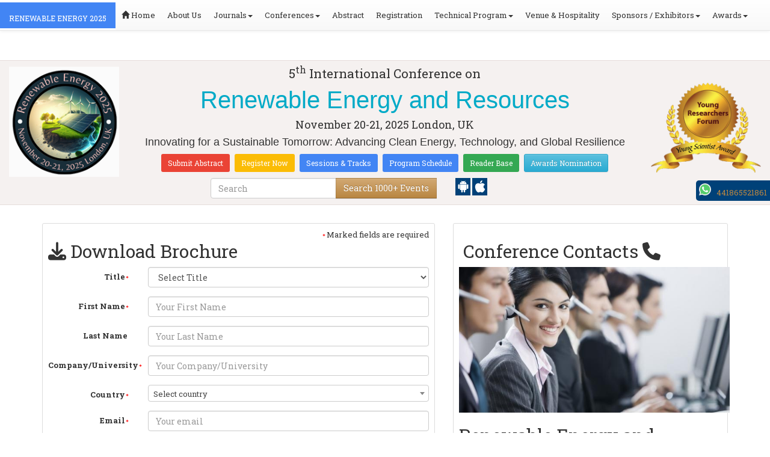

--- FILE ---
content_type: text/html; charset=UTF-8
request_url: https://renewableenergy.enggconferences.com/conference-brochure.php
body_size: 17666
content:
<!DOCTYPE html>
<html lang="en">
    <head>
        <meta charset="utf-8">
        <meta name="viewport" content="width=device-width, initial-scale=1.0">
        <meta http-equiv="X-UA-Compatible" content="IE=edge"> 
        <meta name="keywords" content=""/>
        <meta name="description" content=""/>

        <script src="https://www.google.com/recaptcha/api.js"></script>
        
        <script>
            function onSubmit(token) {
                document.getElementById("demo-form").submit();
            }
        </script>
                        <title>Renewable Energy 2025 | 5th International Conference on  Renewable Energy and Resources</title>
                	<meta name="google-site-verification" content="QHU6_R_2900UN3FH3EZBnZQr3WdiG6bp9ec6PIelqd4" />

<link rel="stylesheet" href="https://maxcdn.bootstrapcdn.com/bootstrap/3.3.5/css/bootstrap.min.css" >
<link rel="stylesheet" href="https://maxcdn.bootstrapcdn.com/bootstrap/3.3.5/css/bootstrap-theme.min.css" >
<link rel="stylesheet" href="https://maxcdn.bootstrapcdn.com/font-awesome/4.3.0/css/font-awesome.min.css" >
<link href="https://fonts.googleapis.com/css?family=Roboto+Slab:400,700&display=swap" rel="stylesheet" > 
<link rel="stylesheet" href="https://d2cax41o7ahm5l.cloudfront.net/cs/css/style.min.css" type="text/css" />
<link href="https://d2cax41o7ahm5l.cloudfront.net/cs/css/sprite.css" rel="stylesheet" />
<!-- <link rel="stylesheet" href="https://d2cax41o7ahm5l.cloudfront.net/cs/css/custom_subconf.css" type="text/css" hreflang="en"/> -->
<!-- <link rel="stylesheet" href="https://d2cax41o7ahm5l.cloudfront.net/cs/css/homepage.css" hreflang="en">  -->

<link rel="shortcut icon" href="https://d2cax41o7ahm5l.cloudfront.net/cs/images/ico/favicon.png" hreflang="en">

<link rel="canonical" href="https://renewableenergy.enggconferences.com/conference-brochure.php" hreflang="en">
<link rel="stylesheet" href="https://confassets.s3-ap-southeast-1.amazonaws.com/images/yrf-award.png"  >
<link rel="stylesheet" href="https://d2cax41o7ahm5l.cloudfront.net/cs/images/ico/favicon.png" >
<style>
   .blinking {
    color: red;
    font-weight: bold;
    animation: blinkingText 1.2s infinite ease; /* Define animation shorthand */
}

@keyframes blinkingText {
    0% { opacity: 1; } /* Start of animation */
    50% { opacity: 0; } /* Middle of animation */
    100% { opacity: 1; } /* End of animation */
}

      .btn_getapp span {vertical-align: middle;
    width: 15px;
    display: inline-block;
    height: 20px;
    background-color: #004178;
    padding-right: 22px;
    padding-left: 3px;
    padding-top: 4px;
    padding-bottom: 25px;
} 
    </style>

        <title>Renewable Energy Conference | Renewable Energy Congress | Renewable Energy Conferences | Solar energy Conference | Wind Energy Conference | Geothermal Energy Conference | Biomass Conference | London | UK | 2025</title>
    	<meta name="keywords" content="renewable energy,renewable energy conference,renewable energy conferences,renewable energy congress,renewable energy event,renewable energy meeting,solar energy,wind energy,geothermal energy
" />
	<meta name="description" content="Discover the premier Renewable Energy Conference, focusing on solar and wind energy research in London.
">
	<meta property="og:url" content="http://renewableenergy.enggconferences.com/" />
	<meta property="og:type" content="website" />
	<meta property="og:title" content="Renewable Energy Conference | Renewable Energy Congress | Renewable Energy Conferences | Solar energy Conference | Wind Energy Conference | Geothermal Energy Conference | Biomass Conference | London | UK | 2025" />
	<meta property="og:description" content="Discover the premier Renewable Energy Conference, focusing on solar and wind energy research in London.
" />
	<meta property="og:image:height" content="630" />

	   			<meta itemprop="name" content="Renewable Energy Conference | Renewable Energy Congress | Renewable Energy Conferences | Solar energy Conference | Wind Energy Conference | Geothermal Energy Conference | Biomass Conference | London | UK | 2025">
   		
	<meta itemprop="description" content="Discover the premier Renewable Energy Conference, focusing on solar and wind energy research in London.
">
	<meta itemprop="image:height" content="630">

	<meta name="twitter:card" content="summary_large_image">
	<meta name="twitter:title" content="Renewable Energy Conference | Renewable Energy Congress | Renewable Energy Conferences | Solar energy Conference | Wind Energy Conference | Geothermal Energy Conference | Biomass Conference | London | UK | 2025">
	<meta name="twitter:description" content="Discover the premier Renewable Energy Conference, focusing on solar and wind energy research in London.
">
	<meta name="twitter:image:height" content="630">
	<meta name="msvalidate.01" content="3ECACB0F3D22A16B9AA03C2EF680F404" />


<script src="https://translate.google.com/translate_a/element.js?cb=googleTranslateElementInit" type="text/javascript"></script> 
<!-- <script async src="https://cdn.ampproject.org/v0.js"></script> -->
<script type="text/javascript">
    function googleTranslateElementInit() {
        new google.translate.TranslateElement({
            pageLanguage: 'en'
        }, 'google_translate_element');
    }
</script>
<script>
   // Set the date we're counting down to
   var countDownDate = new Date("2025-11-20 10:0:25").getTime();
   
   // Update the count down every 1 second
   var x = setInterval(function() {
   
       // Get todays date and time
       var now = new Date().getTime();
   
       // Find the distance between now an the count down date
       var distance = countDownDate - now;
   
       // Time calculations for days, hours, minutes and seconds
       var days = Math.floor(distance / (1000 * 60 * 60 * 24));
       var hours = Math.floor((distance % (1000 * 60 * 60 * 24)) / (1000 * 60 * 60));
       var minutes = Math.floor((distance % (1000 * 60 * 60)) / (1000 * 60));
       var seconds = Math.floor((distance % (1000 * 60)) / 1000);
   
       // Output the result in an element with id="demo"
   	if(days < 100 )
   	{
         var confdatetimer = document.getElementById("confdatetimer");
         if(confdatetimer){
            confdatetimer.innerHTML = days+" Days "+hours+" Hours "+minutes+" Mins "+seconds+ " Secs";            
            // If the count down is over, write some text 
            if (distance < -2) {
               clearInterval(x);
               confdatetimer.innerHTML = " ";
            }
         }
   	}
   }, 1000);
</script>
<!-- Google Analytics Code - Starts Here -->
<script async src="https://www.googletagmanager.com/gtag/js?id=G-E3XEJ9ELN0"></script>
<script async src="https://www.googletagmanager.com/gtag/js?id=UA"></script>
<script>    
    window.dataLayer = window.dataLayer || [];

    function gtag() {
        dataLayer.push(arguments);
    }

    gtag('js', new Date());
    gtag('config', 'G-E3XEJ9ELN0');
    gtag('config', 'UA');
</script><!-- Google Analytics Code - Ends Here -->

	

</head>
<body>  
    <!-- End Google Tag Manager (noscript) -->
    <div id="CssFailCheck" class="hidden"></div>
    <header>
        <nav class="navbar navbar-default navbar-fixed-top">
	<div class="navbar-header">
		<button type="button" class="navbar-toggle collapsed" data-toggle="collapse" data-target="#navbar" aria-expanded="false" aria-controls="navbar"> <span class="sr-only">Toggle navigation</span> <span>MENU</span> </button>
							
								
        		<a href="https://renewableenergy.enggconferences.com/" title="Home" class="show navbar-brand navbar-title" style="background:#4285f4;">
				<h2 style="font-size:12px;color:white;text-transform:uppercase;">Renewable Energy 2025</h2>
				</a>
							<!-- </a> -->
				
	</div>
	<div id="navbar" class="navbar-collapse collapse">
		<ul class="nav navbar-nav">
			<li><a href="https://renewableenergy.enggconferences.com/" title="Home"><span class="glyphicon glyphicon-home" aria-hidden="true"></span> Home</a></li>
						<li><a href="https://renewableenergy.enggconferences.com/about-us.php" title="About Us" target="_blank">About Us</a></li>
						<li class="dropdown"><a href="#" title="Explore Our Journals" class="dropdown-toggle" data-toggle="dropdown">Journals<strong class="caret"></strong></a>
				<ul class="dropdown-menu">
					<li><a href="https://www.omicsonline.org/open-access-journals-list.php" title="A-Z Journals" target="_blank">A-Z Journals</a></li>
					<li><a href="https://www.omicsonline.org/scientific-journals.php" title="Browse by Subject" target="_blank">Browse by Subject</a></li>
					<li><a href="https://www.omicsonline.org/newly-launched-journals.php" title="Newly Launched Journals" target="_blank">Newly Launched Journals</a></li>
					<li><a href="https://www.omicsonline.org/open-access.php" title="Open Access" target="_blank">Open Access</a></li>
				</ul>
			</li>
			<li class="dropdown"><a href="#" title="Explore Our Conferences" class="dropdown-toggle" data-toggle="dropdown">Conferences<strong class="caret"></strong></a>
				<ul class="dropdown-menu">
					<li><a href="https://www.conferenceseries.com/" title="Upcoming Conferences" target="_blank">Upcoming Conferences</a></li>
					<li><a href="https://www.conferenceseries.com/previous.php" title="Previous Conferences" target="_blank">Previous Conferences</a></li>
					<li><a href="https://www.conferenceseries.com/past-conference-reports.php" title="Past Conference Reports" target="_blank">Past Conferences Reports</a></li>
				</ul>
			</li>
			<li><a href="https://renewableenergy.enggconferences.com/abstract-submission.php" title="Submit your Abstract">Abstract</a></li>
						<li><a href="https://renewableenergy.enggconferences.com/registration.php" title="Click to Register">Registration</a></li>
															<!-- 				<li><a href="http://renewableenergy.enggconferences.com/registration.php" title="Click to Register">Registration</a></li>
			 -->

			<li class="dropdown">
				<a href="#" title="Conference Details" class="dropdown-toggle" data-toggle="dropdown">Technical Program<strong class="caret"></strong></a>
				<ul class="dropdown-menu">
					<li><a href="https://renewableenergy.enggconferences.com/symposium.php" title="Symposium &amp; Contact Details">Symposium &amp; Contact Details</a></li>
											<li class="dropdown">
						<a href="https://renewableenergy.enggconferences.com/scientific-program.php" title="Scientific Program" class="dropdown">Scientific Program</a>
											</li>

					<li><a href="https://renewableenergy.enggconferences.com/call-for-abstracts.php" title="Call for Abstracts">Call for Abstracts</a></li>
					<li><a href="https://renewableenergy.enggconferences.com/conference-brochure.php" title="Conference Brochure">Brochure &amp; Contact Details</a></li>
											<li><a href="https://renewableenergy.enggconferences.com/organizing-committee.php" title="Organizing Committee">Organizing Committee</a></li>
										<li><a href="https://renewableenergy.enggconferences.com/poster-competition.php" title="Poster Submission">Poster Submission</a></li>
					<li><a href="https://renewableenergy.enggconferences.com/speaker-guidelines.php" title="Speaker Guidelines &amp; FAQs">Speaker Guidelines &amp; FAQs</a></li>
					<li><a href="https://renewableenergy.enggconferences.com/cancellation-policy.php" title="Terms and Conditions">Terms &amp; Conditions</a></li>
					<!-- <li><a href="http://renewableenergy.enggconferences.com/index.php?id=13986" title="B2B" target="_blank">B2B</a></li> -->
					<li><a href="https://renewableenergy.enggconferences.com/" title="B2B" target="_blank">B2B</a></li>
				</ul>
			</li>
						<li><a href="https://renewableenergy.enggconferences.com/venue-hospitality.php" title="Venue and Hospitality">Venue &amp; Hospitality</a></li>
			            			<li class="dropdown"> <a href="#" title="Sponsors &amp; Exhibitors Details" class="dropdown-toggle" data-toggle="dropdown">Sponsors / Exhibitors<strong class="caret"></strong></a>
				<ul class="dropdown-menu">
					<li><a href="https://renewableenergy.enggconferences.com/sponsors.php" title="Sponsors">Sponsors</a></li>
					<li><a href="https://renewableenergy.enggconferences.com/exhibition.php" title="Exhibition">Exhibition</a></li>
					<li class="dropdown-submenu"><a href="#" title="Supporters" target="_blank">Our Supporters</a>
						<ul class="dropdown-menu">
						<li><a href="https://renewableenergy.enggconferences.com/sponsors-2024.php" title="2024 Supporters" target="_blank">2024 Supporters</a></li>				
						<li><a href="https://renewableenergy.enggconferences.com/sponsors-2023.php" title="2023 Supporters" target="_blank">2023 Supporters</a></li>				
				<li><a href="https://renewableenergy.enggconferences.com/sponsors-2022.php" title="2022 Supporters" target="_blank">2022 Supporters</a></li>				
				<li><a href="https://renewableenergy.enggconferences.com/sponsors-2021.php" title="2021 Supporters" target="_blank">2021 Supporters</a></li>
				<li><a href="https://renewableenergy.enggconferences.com/sponsors-2020.php" title="2020 Supporters" target="_blank">2020 Supporters</a></li>				
				<li><a href="https://renewableenergy.enggconferences.com/sponsors-2019.php" title="2019 Supporters" target="_blank">2019 Supporters</a></li>			
				<li><a href="https://renewableenergy.enggconferences.com/sponsors-2018.php" title="2018 Supporters" target="_blank">2018 Supporters</a></li>
				<li><a href="https://renewableenergy.enggconferences.com/sponsors-2017.php" title="2017 Supporters" target="_blank">2017 Supporters</a></li>
                            <li><a href="https://renewableenergy.enggconferences.com/sponsors-2016.php" title="2016 Supporters" target="_blank">2016 Supporters</a></li>
							<li><a href="https://renewableenergy.enggconferences.com/sponsors-2015.php" title="2015 Supporters" target="_blank">2015 Supporters</a></li>
							<li><a href="https://renewableenergy.enggconferences.com/sponsors-2014.php" title="2014 Supporters" target="_blank">2014 Supporters</a></li>
							<li><a href="https://renewableenergy.enggconferences.com/sponsors-2013.php" title="2013 Supporters" target="_blank">2013 Supporters</a></li>
							<li><a href="https://renewableenergy.enggconferences.com/sponsors-2012.php" title="2012 Supporters" target="_blank">2012 Supporters</a></li>
							<li><a href="https://renewableenergy.enggconferences.com/sponsors-2011.php" title="2011 Supporters" target="_blank">2011 Supporters</a></li>
						</ul>
					</li>
				</ul>
			</li>
            	
			<li class="dropdown"><a href="#" title="Awards" class="dropdown-toggle" data-toggle="dropdown">Awards<strong class="caret"></strong></a>
				<ul class="dropdown-menu">
					<li><a href="https://renewableenergy.enggconferences.com/research-recognition-excellence-awards.php" title="Awards">Research Excellence Awards</a></li>
                    <li><a href="https://renewableenergy.enggconferences.com/poster-presentation.php" title="Poster Presentation">Poster Presentation</a></li>
					<li><a href="https://renewableenergy.enggconferences.com/young-researchers-forum.php" title="Young Researchers Forum">Young Researchers Forum</a></li>
					<li><a href="https://renewableenergy.enggconferences.com/eposter-presentation.php" title="Poster Presentation">ePoster Presentation</a></li>
				</ul>
				<!-- young-researchers-forum.php -->
			</li>
			
					</ul>
		
	</div>
</nav>        <!-- Displaying Conference Details -->
                <div class="jumbotron clearfix" id="google_translate_element">
            <div class="conf-info-main clearfix">
                <div class="col-md-2">
                    <a href=""  target="_blank"><img class="img-responsive center-block hidden-sm" src="https://d2cax41o7ahm5l.cloudfront.net/cs/upload-images/renewableenergy2025-70728.png"  alt="cs/upload-images/renewableenergy2025-70728.png" ></a>                                    </div>
                <div class="col-md-8">
                    <div data-id="13986" class="conf-info text-center">
                                                            <p class="h3">5<sup>th</sup> International Conference on </p>
                    <h1><span> Renewable Energy and Resources</span></h1>
                    										
                    <h4 class="date-venue">										
                        <time datetime="2025-11-20">
                        November 20-21, 2025 </time> 
                        London, UK                    </h4>
                                                            <h4 class="em">
                        Innovating for a Sustainable Tomorrow: Advancing Clean Energy, Technology, and Global Resilience                    </h4>
                                        <div class="primary-links">
                        <a href="https://renewableenergy.enggconferences.com/abstract-submission.php" title="Submit your Abstract" class="btn btn-sm btn-flat-orange">Submit Abstract</a>
                        <a href="https://renewableenergy.enggconferences.com/registration.php" title="Register for the Conference" class="btn btn-sm btn-flat-yellow">Register Now</a>											
                        <a href="https://renewableenergy.enggconferences.com/call-for-abstracts.php" title="Sessions and tracks" class="btn btn-sm  btn-flat-blue">Sessions & Tracks</a>
                        <a href="https://renewableenergy.enggconferences.com/scientific-program" title="Scientific Program" class="btn btn-sm  btn-flat-blue">Program Schedule</a>
                        <a href="https://renewableenergy.enggconferences.com/global-meetings-online-visitors-readers.php" title="Readers Base" class="btn btn-sm  btn-flat-green">Reader Base</a>
                        <a href="https://renewableenergy.enggconferences.com/awards-nomination.php" title="Awards Nomination" class="btn btn-sm  btn-info">Awards Nomination</a>
                                            </div>
                    </div>
                </div>
                                <div class="col-md-2">
                    <a href="https://renewableenergy.enggconferences.com/young-researchers-forum.php"><img src="https://confassets.s3-ap-southeast-1.amazonaws.com/images/yrf-award.png" class="img-responsive hidden-sm" alt="yrf-award"></a>
                </div>
            </div>
      
            <div class="col-xs-offset-1 col-sm-6 col-sm-offset-3 col-md-6 col-md-offset-3 col-lg-6 col-lg-offset-3">            
                <div class="col-xs-7 col-sm-8 col-md-8 col-lg-8">
                    <div class="search-box">
                        <form id="top-search-form" method="post" action="https://www.conferenceseries.com/search-results/"  role="search">
                            <div class="input-group">
                            <input type="search" class="form-control" placeholder="Search" name="keyword" id="keyword" required>
                            <div class="input-group-btn">
                                <button type="submit" id="search events" class="btn btn-warning hidden-xs">Search 1000+ Events</button>
                                <button type="submit" id="search" class="btn btn-warning visible-xs" aria-label="Mobile Search"><i class="fa fa-search" aria-hidden="true"></i></button>
                            </div>
                            </div>
                        </form>
                    </div>
                </div>
                <div class="col-xs-5 col-sm-4 col-md-4">
                    <div id="getApp">
                        <a href="https://play.google.com/store/apps/details?id=com.omics.conferencesseries" class="btn_getapp FL" aria-label="Playstore" id="getAppModel">
                            <span class="ic_clouddown">
                                <svg width="20px" height="20px" enable-background="new 0 0 553.048 553.048" fill="white" version="1.1" viewBox="0 0 553.05 553.05" xml:space="preserve" xmlns="https://www.w3.org/2000/svg">
                                    <path d="m76.774 179.14c-9.529 0-17.614 3.323-24.26 9.969s-9.97 14.621-9.97 23.929v142.91c0 9.541 3.323 17.619 9.97 24.266 6.646 6.646 14.731 9.97 24.26 9.97 9.522 0 17.558-3.323 24.101-9.97 6.53-6.646 9.804-14.725 9.804-24.266v-142.91c0-9.309-3.323-17.283-9.97-23.929s-14.627-9.969-23.935-9.969z"/>
                                    <path d="m351.97 50.847 23.598-43.532c1.549-2.882 0.998-5.092-1.658-6.646-2.883-1.34-5.098-0.661-6.646 1.989l-23.928 43.88c-21.055-9.309-43.324-13.972-66.807-13.972-23.488 0-45.759 4.664-66.806 13.972l-23.929-43.88c-1.555-2.65-3.77-3.323-6.646-1.989-2.662 1.561-3.213 3.764-1.658 6.646l23.599 43.532c-23.929 12.203-42.987 29.198-57.167 51.022-14.18 21.836-21.273 45.698-21.273 71.628h307.43c0-25.924-7.094-49.787-21.273-71.628-14.181-21.824-33.129-38.819-56.832-51.022zm-136.43 63.318c-2.552 2.558-5.6 3.831-9.143 3.831-3.55 0-6.536-1.273-8.972-3.831-2.436-2.546-3.654-5.582-3.654-9.137 0-3.543 1.218-6.585 3.654-9.137 2.436-2.546 5.429-3.819 8.972-3.819s6.591 1.273 9.143 3.819c2.546 2.558 3.825 5.594 3.825 9.137-7e-3 3.549-1.285 6.591-3.825 9.137zm140.09 0c-2.441 2.558-5.434 3.831-8.971 3.831-3.551 0-6.598-1.273-9.145-3.831-2.551-2.546-3.824-5.582-3.824-9.137 0-3.543 1.273-6.585 3.824-9.137 2.547-2.546 5.594-3.819 9.145-3.819 3.543 0 6.529 1.273 8.971 3.819 2.438 2.558 3.654 5.594 3.654 9.137 0 3.549-1.217 6.591-3.654 9.137z"/>
                                    <path d="m123.97 406.8c0 10.202 3.543 18.838 10.63 25.925 7.093 7.087 15.729 10.63 25.924 10.63h24.596l0.337 75.454c0 9.528 3.323 17.619 9.969 24.266s14.627 9.97 23.929 9.97c9.523 0 17.613-3.323 24.26-9.97s9.97-14.737 9.97-24.266v-75.447h45.864v75.447c0 9.528 3.322 17.619 9.969 24.266s14.73 9.97 24.26 9.97c9.523 0 17.613-3.323 24.26-9.97s9.969-14.737 9.969-24.266v-75.447h24.928c9.969 0 18.494-3.544 25.594-10.631 7.086-7.087 10.631-15.723 10.631-25.924v-221.36h-305.09v221.35z"/>
                                    <path d="m476.28 179.14c-9.309 0-17.283 3.274-23.93 9.804-6.646 6.542-9.969 14.578-9.969 24.094v142.91c0 9.541 3.322 17.619 9.969 24.266s14.627 9.97 23.93 9.97c9.523 0 17.613-3.323 24.26-9.97s9.969-14.725 9.969-24.266v-142.91c0-9.517-3.322-17.552-9.969-24.094-6.647-6.53-14.737-9.804-24.26-9.804z"/>
                                </svg>
                            </span>
                        </a>

                        <a href="https://apps.apple.com/us/app/conference-series/id1510906225?ls=1" class="btn_getapp FL cu_cul" aria-label="Appstore" id="getAppModel2">
                            <span class="ic_clouddown">
                                <svg xmlns="https://www.w3.org/2000/svg" xmlns:xlink="https://www.w3.org/1999/xlink" version="1.1" id="Capa_1" x="0px" y="0px" viewBox="0 0 512 512" style="enable-background:new 0 0 512 512;" xml:space="preserve" width="20px" height="20px" fill="white">
                                    <g>
                                        <path d="M185.255,512c-76.201-0.439-139.233-155.991-139.233-235.21c0-129.404,97.075-157.734,134.487-157.734   c16.86,0,34.863,6.621,50.742,12.48c11.104,4.087,22.588,8.306,28.975,8.306c3.823,0,12.832-3.589,20.786-6.738   c16.963-6.753,38.071-15.146,62.651-15.146c0.044,0,0.103,0,0.146,0c18.354,0,74.004,4.028,107.461,54.272l7.837,11.777   l-11.279,8.511c-16.113,12.158-45.513,34.336-45.513,78.267c0,52.031,33.296,72.041,49.292,81.665   c7.061,4.248,14.37,8.628,14.37,18.208c0,6.255-49.922,140.566-122.417,140.566c-17.739,0-30.278-5.332-41.338-10.034   c-11.191-4.761-20.845-8.862-36.797-8.862c-8.086,0-18.311,3.823-29.136,7.881C221.496,505.73,204.752,512,185.753,512H185.255z"/>
                                        <path d="M351.343,0c1.888,68.076-46.797,115.304-95.425,112.342C247.905,58.015,304.54,0,351.343,0z"/>
                                    </g>
                                </svg>
                            </span>
                        </a>
                        <!-- <small>Get App</small> -->
                    </div>
               </div>
            </div>

            <ul itemscope itemtype="https://www.schema.org/SiteNavigationElement" hidden>
                <li itemprop="name"><a itemprop="url" href="https://renewableenergy.enggconferences.com/abstract-submission.php">Abstract Submission</a></li>
                <li itemprop="name"><a itemprop="url" href="https://renewableenergy.enggconferences.com/registration.php">Registration</a></li>
                <li itemprop="name"><a itemprop="url" href="https://renewableenergy.enggconferences.com/organizing-committee.php">Organizing Committee</a></li>
                <li itemprop="name"><a itemprop="url" href="https://renewableenergy.enggconferences.com/conference-brochure.php">Conference Brochure</a></li>
                <li itemprop="name"><a itemprop="url" href="https://renewableenergy.enggconferences.com/call-for-abstracts.php">Sessions & Tracks</a></li>
                <li itemprop="name"><a itemprop="url" href="https://renewableenergy.enggconferences.com/scientific-program">Scientific Program</a></li>
            </ul>
        </div>  
    </header>        <!--Header Ends Here--> 

                <!--Navigation Ends Here-->

        <!--Main Content Starts Here-->
        <!--Main Content Starts Here-->


<style type="text/css" scoped>

.select2-container {
      width: 100% !important;
 }

 .select2-container--default .select2-selection--single {
    border: 1px solid #ccc !important;
   }
   textarea.form-control {
   
    resize: none;
}

</style>
<link href="https://cdnjs.cloudflare.com/ajax/libs/font-awesome/6.7.2/css/all.min.css" rel="stylesheet">
<input type="hidden" value="hello">
<div class="main-content">
   <div class="container">
      <section class="row">
         <div class="col-md-7 download-brochure-main">
            <div class="well well-sm download-brochure">
               <h2 class="heading pull-left"><i class="fa fa-download"></i> Download Brochure</h2>
               <div class="form-head clearfix">
                                    <p class="pull-right">Marked fields are required</p>
               </div>
               <form name="form1" role="form" method="post" action="conference-brochure.php" class="form-horizontal" id="Brochure-Download" onsubmit="validateCaptcha()">
                  <input type="hidden" name="frmact" value="confbr" />
                  <div class="form-group">
                     <label for="selectTitle" class="col-md-3 control-label">Title</label>
                     <div class="col-md-9">
                        <select class="form-control" id="title" name="title" required>

                                                      <option value="" selected disabled>Select Title</option>
                           <option value="Mr" >Mr</option>
                           <option value="Ms" >Ms</option>
                           <option value="Mrs" >Mrs</option>
                           <option value="Prof"  >Prof</option>
                           <option value="Dr"  >Dr</option>
                           <option value="Assist Prof Dr"  >Assist Prof Dr</option>
                           
                        </select>
                     </div>
                  </div>

                                    <div class="form-group">
                     <label for="inputFirstName" class="col-md-3 control-label">First Name</label> 
                     <div class="col-md-9"><input type="text" class="form-control" id="fname" name="fname" placeholder="Your First Name" value="" required maxlength="15"></div>
                  </div>
                  <div class="form-group">
                     <label for="inputLastName" class="col-md-3 control-label notrequired">Last Name</label> 
                     <div class="col-md-9"><input type="text" class="form-control" id="lname" name="lname" placeholder="Your Last Name" value="" required maxlength="15">  </div>
                  </div>
                  <div class="form-group">
                     <label for="inputCompany" class="col-md-3 control-label">Company/University</label> 
                     <div class="col-md-9"><input type="text" class="form-control" id="company" name="company" placeholder="Your Company/University" required value="" required maxlength="50"></div>
                  </div>

                                                      
                  <div class="form-group">
                     <label for="selectCountry"  class="col-md-3 control-label ">Country</label> 
                     <div class="col-md-9">
                        <select class="form-control  js-example-tags" id="country"  name="country" required>
                           <option value="" selected disabled>Select country</option>

                                                          
                               <option  value="United States">United States</option>
                                                          
                               <option  value="United Kingdom">United Kingdom</option>
                                                          
                               <option  value="Afghanistan">Afghanistan</option>
                                                          
                               <option  value="Albania">Albania</option>
                                                          
                               <option  value="Algeria">Algeria</option>
                                                          
                               <option  value="American Samoa">American Samoa</option>
                                                          
                               <option  value="Andorra">Andorra</option>
                                                          
                               <option  value="Angola">Angola</option>
                                                          
                               <option  value="Anguilla">Anguilla</option>
                                                          
                               <option  value="Antarctica">Antarctica</option>
                                                          
                               <option  value="Antigua and Barbuda">Antigua and Barbuda</option>
                                                          
                               <option  value="Argentina">Argentina</option>
                                                          
                               <option  value="Armenia">Armenia</option>
                                                          
                               <option  value="Aruba">Aruba</option>
                                                          
                               <option  value="Australia">Australia</option>
                                                          
                               <option  value="Austria">Austria</option>
                                                          
                               <option  value="Azerbaijan">Azerbaijan</option>
                                                          
                               <option  value="Bahamas">Bahamas</option>
                                                          
                               <option  value="Bahrain">Bahrain</option>
                                                          
                               <option  value="Bangladesh">Bangladesh</option>
                                                          
                               <option  value="Barbados">Barbados</option>
                                                          
                               <option  value="Belarus">Belarus</option>
                                                          
                               <option  value="Belgium">Belgium</option>
                                                          
                               <option  value="Belize">Belize</option>
                                                          
                               <option  value="Benin">Benin</option>
                                                          
                               <option  value="Bermuda">Bermuda</option>
                                                          
                               <option  value="Bhutan">Bhutan</option>
                                                          
                               <option  value="Bolivia">Bolivia</option>
                                                          
                               <option  value="Bosnia and Herzegovina">Bosnia and Herzegovina</option>
                                                          
                               <option  value="Botswana">Botswana</option>
                                                          
                               <option  value="Bouvet Island">Bouvet Island</option>
                                                          
                               <option  value="Brazil">Brazil</option>
                                                          
                               <option  value="British Indian Ocean Territory">British Indian Ocean Territory</option>
                                                          
                               <option  value="Brunei Darussalam">Brunei Darussalam</option>
                                                          
                               <option  value="Bulgaria">Bulgaria</option>
                                                          
                               <option  value="Burkina Faso">Burkina Faso</option>
                                                          
                               <option  value="Burundi">Burundi</option>
                                                          
                               <option  value="Cambodia">Cambodia</option>
                                                          
                               <option  value="Cameroon">Cameroon</option>
                                                          
                               <option  value="Canada">Canada</option>
                                                          
                               <option  value="Canadian Nunavut Territory">Canadian Nunavut Territory</option>
                                                          
                               <option  value="Cape Verde">Cape Verde</option>
                                                          
                               <option  value="Cayman Islands">Cayman Islands</option>
                                                          
                               <option  value="Central African Republic">Central African Republic</option>
                                                          
                               <option  value="Chad">Chad</option>
                                                          
                               <option  value="Chile">Chile</option>
                                                          
                               <option  value="China">China</option>
                                                          
                               <option  value="Christmas Island">Christmas Island</option>
                                                          
                               <option  value="Cocos (Keeling Islands)">Cocos (Keeling Islands)</option>
                                                          
                               <option  value="Colombia">Colombia</option>
                                                          
                               <option  value="Comoros">Comoros</option>
                                                          
                               <option  value="Congo">Congo</option>
                                                          
                               <option  value="Cook Islands">Cook Islands</option>
                                                          
                               <option  value="Costa Rica">Costa Rica</option>
                                                          
                               <option  value="Cote D'Ivoire (Ivory Coast)">Cote D'Ivoire (Ivory Coast)</option>
                                                          
                               <option  value="Croatia (Hrvatska)">Croatia (Hrvatska)</option>
                                                          
                               <option  value="Cuba">Cuba</option>
                                                          
                               <option  value="Cyprus">Cyprus</option>
                                                          
                               <option  value="Czech Republic">Czech Republic</option>
                                                          
                               <option  value="Denmark">Denmark</option>
                                                          
                               <option  value="Djibouti">Djibouti</option>
                                                          
                               <option  value="Dominica">Dominica</option>
                                                          
                               <option  value="Dominican Republic">Dominican Republic</option>
                                                          
                               <option  value="East Timor">East Timor</option>
                                                          
                               <option  value="Ecuador">Ecuador</option>
                                                          
                               <option  value="Egypt">Egypt</option>
                                                          
                               <option  value="El Salvador">El Salvador</option>
                                                          
                               <option  value="Equatorial Guinea">Equatorial Guinea</option>
                                                          
                               <option  value="Eritrea">Eritrea</option>
                                                          
                               <option  value="Estonia">Estonia</option>
                                                          
                               <option  value="Ethiopia">Ethiopia</option>
                                                          
                               <option  value="Falkland Islands (Malvinas)">Falkland Islands (Malvinas)</option>
                                                          
                               <option  value="Faroe Islands">Faroe Islands</option>
                                                          
                               <option  value="Fiji">Fiji</option>
                                                          
                               <option  value="Finland">Finland</option>
                                                          
                               <option  value="France">France</option>
                                                          
                               <option  value="France, Metropolitan">France, Metropolitan</option>
                                                          
                               <option  value="French Guiana">French Guiana</option>
                                                          
                               <option  value="French Polynesia">French Polynesia</option>
                                                          
                               <option  value="French Southern Territories">French Southern Territories</option>
                                                          
                               <option  value="Gabon">Gabon</option>
                                                          
                               <option  value="Gambia">Gambia</option>
                                                          
                               <option  value="Georgia">Georgia</option>
                                                          
                               <option  value="Germany">Germany</option>
                                                          
                               <option  value="Ghana">Ghana</option>
                                                          
                               <option  value="Gibraltar">Gibraltar</option>
                                                          
                               <option  value="Greece">Greece</option>
                                                          
                               <option  value="Greenland">Greenland</option>
                                                          
                               <option  value="Grenada">Grenada</option>
                                                          
                               <option  value="Guadeloupe">Guadeloupe</option>
                                                          
                               <option  value="Guam">Guam</option>
                                                          
                               <option  value="Guatemala">Guatemala</option>
                                                          
                               <option  value="Guinea">Guinea</option>
                                                          
                               <option  value="Guyana">Guyana</option>
                                                          
                               <option  value="Haiti">Haiti</option>
                                                          
                               <option  value="Heard and McDonald Islands">Heard and McDonald Islands</option>
                                                          
                               <option  value="Honduras">Honduras</option>
                                                          
                               <option  value="Hong Kong">Hong Kong</option>
                                                          
                               <option  value="Hungary">Hungary</option>
                                                          
                               <option  value="Iceland">Iceland</option>
                                                          
                               <option  value="India">India</option>
                                                          
                               <option  value="Indonesia">Indonesia</option>
                                                          
                               <option  value="Iran">Iran</option>
                                                          
                               <option  value="Iraq">Iraq</option>
                                                          
                               <option  value="Ireland">Ireland</option>
                                                          
                               <option  value="Israel">Israel</option>
                                                          
                               <option  value="Italy">Italy</option>
                                                          
                               <option  value="Jamaica">Jamaica</option>
                                                          
                               <option  value="Japan">Japan</option>
                                                          
                               <option  value="Jordan">Jordan</option>
                                                          
                               <option  value="Kazakhstan">Kazakhstan</option>
                                                          
                               <option  value="Kenya">Kenya</option>
                                                          
                               <option  value="Kiribati">Kiribati</option>
                                                          
                               <option  value="Korea (North)">Korea (North)</option>
                                                          
                               <option  value="Korea (South)">Korea (South)</option>
                                                          
                               <option  value="Kuwait">Kuwait</option>
                                                          
                               <option  value="Kyrgyzstan">Kyrgyzstan</option>
                                                          
                               <option  value="Laos">Laos</option>
                                                          
                               <option  value="Latvia">Latvia</option>
                                                          
                               <option  value="Lebanon">Lebanon</option>
                                                          
                               <option  value="Lesotho">Lesotho</option>
                                                          
                               <option  value="Liberia">Liberia</option>
                                                          
                               <option  value="Libya">Libya</option>
                                                          
                               <option  value="Liechtenstein">Liechtenstein</option>
                                                          
                               <option  value="Lithuania">Lithuania</option>
                                                          
                               <option  value="Luxembourg">Luxembourg</option>
                                                          
                               <option  value="Macau">Macau</option>
                                                          
                               <option  value="Macedonia">Macedonia</option>
                                                          
                               <option  value="Madagascar">Madagascar</option>
                                                          
                               <option  value="Malawi">Malawi</option>
                                                          
                               <option  value="Malaysia">Malaysia</option>
                                                          
                               <option  value="Maldives">Maldives</option>
                                                          
                               <option  value="Mali">Mali</option>
                                                          
                               <option  value="Malta">Malta</option>
                                                          
                               <option  value="Marshall Islands">Marshall Islands</option>
                                                          
                               <option  value="Martinique">Martinique</option>
                                                          
                               <option  value="Mauritania">Mauritania</option>
                                                          
                               <option  value="Mauritius">Mauritius</option>
                                                          
                               <option  value="Mayotte">Mayotte</option>
                                                          
                               <option  value="Mexico">Mexico</option>
                                                          
                               <option  value="Micronesia">Micronesia</option>
                                                          
                               <option  value="Moldova">Moldova</option>
                                                          
                               <option  value="Monaco">Monaco</option>
                                                          
                               <option  value="Mongolia">Mongolia</option>
                                                          
                               <option  value="Montserrat">Montserrat</option>
                                                          
                               <option  value="Morocco">Morocco</option>
                                                          
                               <option  value="Mozambique">Mozambique</option>
                                                          
                               <option  value="Myanmar">Myanmar</option>
                                                          
                               <option  value="Namibia">Namibia</option>
                                                          
                               <option  value="Nauru">Nauru</option>
                                                          
                               <option  value="Nepal">Nepal</option>
                                                          
                               <option  value="Netherlands">Netherlands</option>
                                                          
                               <option  value="Netherlands Antilles">Netherlands Antilles</option>
                                                          
                               <option  value="New Caledonia">New Caledonia</option>
                                                          
                               <option  value="New Zealand">New Zealand</option>
                                                          
                               <option  value="Nicaragua">Nicaragua</option>
                                                          
                               <option  value="Niger">Niger</option>
                                                          
                               <option  value="Nigeria">Nigeria</option>
                                                          
                               <option  value="Niue">Niue</option>
                                                          
                               <option  value="Norfolk Island">Norfolk Island</option>
                                                          
                               <option  value="Northern Mariana Islands">Northern Mariana Islands</option>
                                                          
                               <option  value="Norway">Norway</option>
                                                          
                               <option  value="Oman">Oman</option>
                                                          
                               <option  value="Pakistan">Pakistan</option>
                                                          
                               <option  value="Palau">Palau</option>
                                                          
                               <option  value="Panama">Panama</option>
                                                          
                               <option  value="Papua New Guinea">Papua New Guinea</option>
                                                          
                               <option  value="Paraguay">Paraguay</option>
                                                          
                               <option  value="Peru">Peru</option>
                                                          
                               <option  value="Philippines">Philippines</option>
                                                          
                               <option  value="Pitcairn">Pitcairn</option>
                                                          
                               <option  value="Poland">Poland</option>
                                                          
                               <option  value="Portugal">Portugal</option>
                                                          
                               <option  value="Qatar">Qatar</option>
                                                          
                               <option  value="Reunion">Reunion</option>
                                                          
                               <option  value="Romania">Romania</option>
                                                          
                               <option  value="Russian Federation">Russian Federation</option>
                                                          
                               <option  value="Rwanda">Rwanda</option>
                                                          
                               <option  value="S. Georgia and S. Sandwich Isls.">S. Georgia and S. Sandwich Isls.</option>
                                                          
                               <option  value="Saint Kitts and Nevis">Saint Kitts and Nevis</option>
                                                          
                               <option  value="Saint Lucia">Saint Lucia</option>
                                                          
                               <option  value="Saint Vincent and The Grenadines">Saint Vincent and The Grenadines</option>
                                                          
                               <option  value="Samoa">Samoa</option>
                                                          
                               <option  value="San Marino">San Marino</option>
                                                          
                               <option  value="Sao Tome and Principe">Sao Tome and Principe</option>
                                                          
                               <option  value="Saudi Arabia">Saudi Arabia</option>
                                                          
                               <option  value="Senegal">Senegal</option>
                                                          
                               <option  value="Seychelles">Seychelles</option>
                                                          
                               <option  value="Sierra Leone">Sierra Leone</option>
                                                          
                               <option  value="Singapore">Singapore</option>
                                                          
                               <option  value="Slovak Republic">Slovak Republic</option>
                                                          
                               <option  value="Slovenia">Slovenia</option>
                                                          
                               <option  value="Solomon Islands">Solomon Islands</option>
                                                          
                               <option  value="Somalia">Somalia</option>
                                                          
                               <option  value="South Africa">South Africa</option>
                                                          
                               <option  value="Spain">Spain</option>
                                                          
                               <option  value="Sri Lanka">Sri Lanka</option>
                                                          
                               <option  value="St. Helena">St. Helena</option>
                                                          
                               <option  value="St. Pierre and Miquelon">St. Pierre and Miquelon</option>
                                                          
                               <option  value="Sudan">Sudan</option>
                                                          
                               <option  value="Suriname">Suriname</option>
                                                          
                               <option  value="Svalbard and Jan Mayen Islands">Svalbard and Jan Mayen Islands</option>
                                                          
                               <option  value="Swaziland">Swaziland</option>
                                                          
                               <option  value="Sweden">Sweden</option>
                                                          
                               <option  value="Switzerland">Switzerland</option>
                                                          
                               <option  value="Syria">Syria</option>
                                                          
                               <option  value="Taiwan">Taiwan</option>
                                                          
                               <option  value="Tajikistan">Tajikistan</option>
                                                          
                               <option  value="Tanzania">Tanzania</option>
                                                          
                               <option  value="Thailand">Thailand</option>
                                                          
                               <option  value="Togo">Togo</option>
                                                          
                               <option  value="Tokelau">Tokelau</option>
                                                          
                               <option  value="Tonga">Tonga</option>
                                                          
                               <option  value="Trinidad and Tobago">Trinidad and Tobago</option>
                                                          
                               <option  value="Tunisia">Tunisia</option>
                                                          
                               <option  value="Turkey">Turkey</option>
                                                          
                               <option  value="Turkmenistan">Turkmenistan</option>
                                                          
                               <option  value="Turks and Caicos Islands">Turks and Caicos Islands</option>
                                                          
                               <option  value="Tuvalu">Tuvalu</option>
                                                          
                               <option  value="US Minor Outlying Islands">US Minor Outlying Islands</option>
                                                          
                               <option  value="Uganda">Uganda</option>
                                                          
                               <option  value="Ukraine">Ukraine</option>
                                                          
                               <option  value="United Arab Emirates">United Arab Emirates</option>
                                                          
                               <option  value="United Kingdom">United Kingdom</option>
                                                          
                               <option  value="United States">United States</option>
                                                          
                               <option  value="Uruguay">Uruguay</option>
                                                          
                               <option  value="Uzbekistan">Uzbekistan</option>
                                                          
                               <option  value="Vanuatu">Vanuatu</option>
                                                          
                               <option  value="Vatican City State (Holy See)">Vatican City State (Holy See)</option>
                                                          
                               <option  value="Venezuela">Venezuela</option>
                                                          
                               <option  value="Viet Nam">Viet Nam</option>
                                                          
                               <option  value="Virgin Islands (British)">Virgin Islands (British)</option>
                                                          
                               <option  value="Wallis and Futuna Islands">Wallis and Futuna Islands</option>
                                                          
                               <option  value="Western Sahara">Western Sahara</option>
                                                          
                               <option  value="Yemen">Yemen</option>
                                                          
                               <option  value="Yugoslavia">Yugoslavia</option>
                                                          
                               <option  value="Zimbabwe">Zimbabwe</option>
                                                      
                        </select>
                     </div>
                  </div>
                  <div class="form-group">
                     <label for="inputEmail" class="col-md-3 control-label">Email</label> 
                     <div class="col-md-9"> 
                        <input type="email" class="form-control" name="email" id="email" value="" placeholder="Your email" required maxlength="150">
                     </div>
                  </div>
                  <div class="form-group">
                     <label for="inputPhoneNumber" maxlength="10" class="col-md-3 control-label">Mobile Number</label> 
                     <div class="col-md-9"><input type="text" class="form-control" id="txtPhone" name="txtPhone" value=""  placeholder="Mobile Number" required maxlength="16"></div>
                  </div>
                  <div class="form-group">
                     <label for="queries" class="col-md-3 control-label notrequired">Your Queries</label> 
                     <div class="col-md-9">
                        <textarea  rows="3" class="form-control" id="comment" name="comment" required maxlength="150"></textarea>
                     </div>
                  </div>
                  <div class="form-group ">
                     <div class="col-md-9">
                  <div class="col-sm-4">
                   <div id="captcha" class="text-center"></div>
                                            </div>
                                            <div class="form-group col-sm-2">
                                                 <span onclick="createCaptcha()" class="text-center form-control"><i class="fa fa-refresh"></i></span>
                                                </div>


                                                <div class="col-md-3 ">
                                                    <input class="form-control" id="cpatchaTextBox" required="" name="" placeholder="Captcha" type="text">
                                                </div>
                                                </div>
                  </div>
                 
                                    <p class="text-center">
                     <input type="hidden" name="token" id="token" value=""/>
                     <button type="submit" name="submit" class="btn btn-info" >Download Brochure</button>
                  </p>
               </form>
            </div>
         </div>
         <div class="col-md-5 download-brochure-main">
            <div class="well well-sm download-brochure">
               <h2 class="heading"><i class="fa fa-envelope-o"></i> Conference Contacts <i class="fa fa-phone"></i></h2>
               <div class="help-desk">
                  <img src="https://d2cax41o7ahm5l.cloudfront.net/cs/images/helpdesk.jpg" alt="Help Desk Image" title="Help Desk" style="width:450px !important;" />
                  <h2> Renewable Energy and Resources Event Contact Desk</h2>
                  <h4>Conference Series LLC Ltd</h4>
                  <address>
                     <p> 47 Churchfield Road,  <br>
                        W3 6AY, London. <br>
                     </p>
                     <div class="contact-num">                  
                        <ul class="list-unstyled">
    <!--
<li>General Number :: <a href="tel:+12132339462">1-213-233-9462</a></li>
<li>General Number :: <a href="tel:+12013805561">1-201-380-5561</a></li>
<li>General Number :: <a href="tel:+442037690972">44-203-7690-972</a></li>
<li>General Number Asia :: <a href="tel:+442038085340">44-203-808-5340</a></li>
<li>Toll Free For UK :: <a href="tel:+18000148923">1800-014-8923</a></li>
<li>Toll Free For USA/Canada :: <a href="tel:+18888438169">1888-843-8169</a></li>
<li>Toll Free For Japan :: <a href="tel:+181345780247">1813-4578-0247</a></li>    
<li>Toll Free For Australia :: <a href="tel:+1800651097">1800-651-097</a></li>
<li>Toll Free For France :: <a href="tel:+0805080048">0-805-080048</a></li>     
    tel:+004420331801994, tel:+08000148923 -->
    <li>General  : <a href="tel:+0044-2033180199">0044-2033180199</a></li>   
  <!--   <li>Toll Free Number : <a href="tel:+0800-014-8923">0800-014-8923</a></li>  -->    

    <li>35 Ruddlesway, Windsor, Berkshire, SL4 5SF</li>
</ul>                     </div>
                     <p>
                        <strong><i class="fa fa-envelope-o"></i> Email:</strong> <a href="mailto:renewableenergy@conferenceinvitation.com" title="Click To Mail" style="text-decoration:none">renewableenergy@conferenceinvitation.com</a>
                     </p>
                  </address>
               </div>
            </div>
         </div>
   </div>
   </section>
</div>
<script>
    // Allow only digits on input
    document.getElementById('mobile').addEventListener('input', function (e) {
      this.value = this.value.replace(/\D/g, ''); // \D matches non-digits
    });

    function validateMobile() {
      const mobile = document.getElementById('mobile').value;
      const error = document.getElementById('error');

      if (mobile.length !== 10) {
        error.textContent = 'Mobile number must be exactly 10 digits.';
        return false;
      }

      error.textContent = '';
      return true;
    }
  </script>
<script type="text/javascript">
    var code;
function createCaptcha() {
  //clear the contents of captcha div first 
  document.getElementById('captcha').innerHTML = "";
  var charsArray =
  "0123456789abcdefghijklmnopqrstuvwxyzABCDEFGHIJKLMNOPQRSTUVWXYZ@!#$%^&*";
  var lengthOtp = 6;
  var captcha = [];
  for (var i = 0; i < lengthOtp; i++) {
    //below code will not allow Repetition of Characters
    var index = Math.floor(Math.random() * charsArray.length + 1); //get the next character from the array
    if (captcha.indexOf(charsArray[index]) == -1)
      captcha.push(charsArray[index]);
    else i--;
  }
  var canv = document.createElement("canvas");
  canv.id = "captcha";
  canv.width = 120;
  canv.height = 50;
  var ctx = canv.getContext("2d");
  ctx.font = "25px Georgia";
  ctx.strokeText(captcha.join(""), 0, 30);
  //storing captcha so that can validate you can save it somewhere else according to your specific requirements
  code = captcha.join("");
  document.getElementById("captcha").appendChild(canv); // adds the canvas to the body element
}
function validateCaptcha() {
  
  //debugger
  if (document.getElementById("cpatchaTextBox").value == code) {
    $("#form").submit();
  }else{
    event.preventDefault();
    alert("Invalid Captcha. try Again");
    createCaptcha();
  }
}
createCaptcha();

</script>
        <!--Main Content Ends Here-->

        <style>
   #feedback_old
   {
      float: right;
    height: 0;
    position: fixed;
    top: 300px;
    z-index: 99999;
    right: 0px;
   }
   #feedback_old div{
      display: inline-block;
    background: #004178;
    padding: 5px;
    text-align: center;
    color: #fff;
    text-decoration: none;
    border-top-left-radius: 5px;
    border-bottom-left-radius: 5px;
   }
   .conference-sprite-country
   {
      display: inline;
    /* padding: 10px; */
    margin: 5px;
    line-height: 26px;
   }
   .conf_unique_email2{
      position: fixed;
    right: 0;
    padding: 6px 3px;
    bottom: 162px;
    background: #af961e;
    color: #fff;
    width: 273px;
    border-radius: 8px 8px 8px 8px;
    z-index: 1;
   }
   .conf_unique_email2 a {
      color:#ffffff;
   }
   </style>
<footer >
            <div class="phonering-alo-phone phonering-alo-green phonering-alo-show" id="feedback_old">
          
         <div>
            <span>
            <svg version="1.1" id="Layer_1" xmlns="http://www.w3.org/2000/svg" xmlns:xlink="http://www.w3.org/1999/xlink" x="0px" y="0px" width="20px" height="20px"
               viewBox="0 0 512 512" style="enable-background:new 0 0 512 512;" xml:space="preserve">
               <path style="fill:#EDEDED;" d="M0,512l35.31-128C12.359,344.276,0,300.138,0,254.234C0,114.759,114.759,0,255.117,0
                  S512,114.759,512,254.234S395.476,512,255.117,512c-44.138,0-86.51-14.124-124.469-35.31L0,512z"/>
               <path style="fill:#55CD6C;" d="M137.71,430.786l7.945,4.414c32.662,20.303,70.621,32.662,110.345,32.662
                  c115.641,0,211.862-96.221,211.862-213.628S371.641,44.138,255.117,44.138S44.138,137.71,44.138,254.234
                  c0,40.607,11.476,80.331,32.662,113.876l5.297,7.945l-20.303,74.152L137.71,430.786z"/>
               <path style="fill:#FEFEFE;" d="M187.145,135.945l-16.772-0.883c-5.297,0-10.593,1.766-14.124,5.297
                  c-7.945,7.062-21.186,20.303-24.717,37.959c-6.179,26.483,3.531,58.262,26.483,90.041s67.09,82.979,144.772,105.048
                  c24.717,7.062,44.138,2.648,60.028-7.062c12.359-7.945,20.303-20.303,22.952-33.545l2.648-12.359
                  c0.883-3.531-0.883-7.945-4.414-9.71l-55.614-25.6c-3.531-1.766-7.945-0.883-10.593,2.648l-22.069,28.248
                  c-1.766,1.766-4.414,2.648-7.062,1.766c-15.007-5.297-65.324-26.483-92.69-79.448c-0.883-2.648-0.883-5.297,0.883-7.062
                  l21.186-23.834c1.766-2.648,2.648-6.179,1.766-8.828l-25.6-57.379C193.324,138.593,190.676,135.945,187.145,135.945"/>
               <g></g>
               <g></g>
               <g></g>
               <g></g>
               <g></g>
               <g></g>
               <g></g>
               <g></g>
               <g></g>
               <g></g>
               <g></g>
               <g></g>
               <g></g>
               <g></g>
               <g></g>
               </svg>
             </span>
                     &nbsp;&nbsp;<a target="_blank" href="https://api.whatsapp.com/send?phone=441865521861">441865521861</a>
                     </div>
            
          <!-- //  20-07-2021 -->
      
   <!-- </div> -->
      </div>
   
      <div class="container">
      <br>
      <div class="conference-category-contact-main">
                  <div class="conference-category">
            <div class="conference-country padding-lg">
               <h4 class="text-center padding-sm bg-success-gradient">Webinars & Conferences By <strong>Continents</strong></h4>
               <h3 class="text-success">Americas</h3>
               
               <div class="list-inline clearfix flag">
                  <div  class="conference-sprite-country"> <i class="sprite Canada"> </i> <a href="https://www.conferenceseries.com/canada-meetings" target="_blank" title="Click for Canada Conferences">Canada</a></div>
                  <div  class="conference-sprite-country"> <i class="sprite Brazil"> </i> <a href="https://www.conferenceseries.com/brazil-meetings" target="_blank" title="Click for Brazil Conferences">Brazil</a></div>
               </div>
               <br>
               <h3 class="text-success">Asia-Pacific &amp; Middle East</h3>
               <div class="list-inline clearfix flag">

                  <!-- 02-9-2021 start-->
                                          
                    
                     <div class="conference-sprite-country"> <i class="sprite Australia"> </i> <a href="https://www.conferenceseries.com/australia-meetings" target="_blank" title="Australia Conferences">Australia</a></div>


                                          
                    
                     <div class="conference-sprite-country"> <i class="sprite China"> </i> <a href="https://www.conferenceseries.com/china-meetings" target="_blank" title="China Conferences">China</a></div>


                                          
                    
                     <div class="conference-sprite-country"> <i class="sprite HongKong"> </i> <a href="https://www.conferenceseries.com/hong-kong-meetings" target="_blank" title="Hong Kong Conferences">Hong Kong</a></div>


                                          
                    
                     <div class="conference-sprite-country"> <i class="sprite India"> </i> <a href="https://www.conferenceseries.com/india-meetings" target="_blank" title="India Conferences">India</a></div>


                                          
                    
                     <div class="conference-sprite-country"> <i class="sprite Indonesia"> </i> <a href="https://www.conferenceseries.com/indonesia-meetings" target="_blank" title="Indonesia Conferences">Indonesia</a></div>


                                          
                    
                     <div class="conference-sprite-country"> <i class="sprite japan"> </i> <a href="https://www.conferenceseries.com/japan-meetings" target="_blank" title="japan Conferences">japan</a></div>


                                          
                    
                     <div class="conference-sprite-country"> <i class="sprite NewZealand"> </i> <a href="https://www.conferenceseries.com/new-zealand-meetings" target="_blank" title="New Zealand Conferences">New Zealand</a></div>


                                          
                    
                     <div class="conference-sprite-country"> <i class="sprite Philippines"> </i> <a href="https://www.conferenceseries.com/philippines-meetings" target="_blank" title="Philippines Conferences">Philippines</a></div>


                                          
                    
                     <div class="conference-sprite-country"> <i class="sprite Singapore"> </i> <a href="https://www.conferenceseries.com/singapore-meetings" target="_blank" title="Singapore Conferences">Singapore</a></div>


                                          
                    
                     <div class="conference-sprite-country"> <i class="sprite SouthKorea"> </i> <a href="https://www.conferenceseries.com/southkorea-meetings" target="_blank" title="SouthKorea Conferences">SouthKorea</a></div>


                                          
                    
                     <div class="conference-sprite-country"> <i class="sprite Romania"> </i> <a href="https://www.conferenceseries.com/romania-meetings" target="_blank" title="Romania Conferences">Romania</a></div>


                                          
                    
                     <div class="conference-sprite-country"> <i class="sprite Taiwan"> </i> <a href="https://www.conferenceseries.com/taiwan-meetings" target="_blank" title="Taiwan Conferences">Taiwan</a></div>


                                          
                    
                     <div class="conference-sprite-country"> <i class="sprite Thailand"> </i> <a href="https://www.conferenceseries.com/thailand-meetings" target="_blank" title="Thailand Conferences">Thailand</a></div>


                                    
                  
               </div>
               <br>

               <h3 class="text-success">Europe &amp; UK</h3>
               <div class="list-inline clearfix flag">


                                                   
                           
                        <div class="conference-sprite-country"> <i class="sprite Austria"> </i> <a href="https://www.conferenceseries.com/austria-meetings" target="_blank" title="Austria Conferences">Austria</a></div>


                                                   
                           
                        <div class="conference-sprite-country"> <i class="sprite Belgium"> </i> <a href="https://www.conferenceseries.com/belgium-meetings" target="_blank" title="Belgium Conferences">Belgium</a></div>


                                                   
                           
                        <div class="conference-sprite-country"> <i class="sprite CzechRepublic"> </i> <a href="https://www.conferenceseries.com/czech-republic-meetings" target="_blank" title="Czech Republic Conferences">Czech Republic</a></div>


                                                   
                           
                        <div class="conference-sprite-country"> <i class="sprite Denmark"> </i> <a href="https://www.conferenceseries.com/denmark-meetings" target="_blank" title="Denmark Conferences">Denmark</a></div>


                                                   
                           
                        <div class="conference-sprite-country"> <i class="sprite Finland"> </i> <a href="https://www.conferenceseries.com/finland-meetings" target="_blank" title="Finland Conferences">Finland</a></div>


                                                   
                           
                        <div class="conference-sprite-country"> <i class="sprite France"> </i> <a href="https://www.conferenceseries.com/france-meetings" target="_blank" title="France Conferences">France</a></div>


                                                   
                           
                        <div class="conference-sprite-country"> <i class="sprite Germany"> </i> <a href="https://www.conferenceseries.com/germany-meetings" target="_blank" title="Germany Conferences">Germany</a></div>


                                                   
                           
                        <div class="conference-sprite-country"> <i class="sprite Greece"> </i> <a href="https://www.conferenceseries.com/greece-meetings" target="_blank" title="Greece Conferences">Greece</a></div>


                                                   
                           
                        <div class="conference-sprite-country"> <i class="sprite Hungary"> </i> <a href="https://www.conferenceseries.com/hungary-meetings" target="_blank" title="Hungary Conferences">Hungary</a></div>


                                                   
                           
                        <div class="conference-sprite-country"> <i class="sprite Ireland"> </i> <a href="https://www.conferenceseries.com/ireland-meetings" target="_blank" title="Ireland Conferences">Ireland</a></div>


                                                   
                           
                        <div class="conference-sprite-country"> <i class="sprite Italy"> </i> <a href="https://www.conferenceseries.com/italy-meetings" target="_blank" title="Italy Conferences">Italy</a></div>


                                                   
                           
                        <div class="conference-sprite-country"> <i class="sprite Island"> </i> <a href="https://www.conferenceseries.com/island-meetings" target="_blank" title="Island Conferences">Island</a></div>


                                                   
                           
                        <div class="conference-sprite-country"> <i class="sprite LuxemBourg"> </i> <a href="https://www.conferenceseries.com/luxembourg-meetings" target="_blank" title="LuxemBourg Conferences">LuxemBourg</a></div>


                                                   
                           
                        <div class="conference-sprite-country"> <i class="sprite Netherlands"> </i> <a href="https://www.conferenceseries.com/netherlands-meetings" target="_blank" title="Netherlands Conferences">Netherlands</a></div>


                                                   
                           
                        <div class="conference-sprite-country"> <i class="sprite Norway"> </i> <a href="https://www.conferenceseries.com/norway-meetings" target="_blank" title="Norway Conferences">Norway</a></div>


                                                   
                           
                        <div class="conference-sprite-country"> <i class="sprite Poland"> </i> <a href="https://www.conferenceseries.com/poland-meetings" target="_blank" title="Poland Conferences">Poland</a></div>


                                                   
                           
                        <div class="conference-sprite-country"> <i class="sprite Portugal"> </i> <a href="https://www.conferenceseries.com/portugal-meetings" target="_blank" title="Portugal Conferences">Portugal</a></div>


                                                   
                           
                        <div class="conference-sprite-country"> <i class="sprite Romania"> </i> <a href="https://www.conferenceseries.com/romania-meetings" target="_blank" title="Romania Conferences">Romania</a></div>


                                                   
                           
                        <div class="conference-sprite-country"> <i class="sprite Russia"> </i> <a href="https://www.conferenceseries.com/russia-meetings" target="_blank" title="Russia Conferences">Russia</a></div>


                                                   
                           
                        <div class="conference-sprite-country"> <i class="sprite Slovenia"> </i> <a href="https://www.conferenceseries.com/slovenia-meetings" target="_blank" title="Slovenia Conferences">Slovenia</a></div>


                                                   
                           
                        <div class="conference-sprite-country"> <i class="sprite SouthAfrica"> </i> <a href="https://www.conferenceseries.com/south-africa-meetings" target="_blank" title="South Africa Conferences">South Africa</a></div>


                                                   
                           
                        <div class="conference-sprite-country"> <i class="sprite Spain"> </i> <a href="https://www.conferenceseries.com/spain-meetings" target="_blank" title="Spain Conferences">Spain</a></div>


                                                   
                           
                        <div class="conference-sprite-country"> <i class="sprite Sweden"> </i> <a href="https://www.conferenceseries.com/sweden-meetings" target="_blank" title="Sweden Conferences">Sweden</a></div>


                                                   
                           
                        <div class="conference-sprite-country"> <i class="sprite Switzerland"> </i> <a href="https://www.conferenceseries.com/switzerland-meetings" target="_blank" title="Switzerland Conferences">Switzerland</a></div>


                                                   
                           
                        <div class="conference-sprite-country"> <i class="sprite UK"> </i> <a href="https://www.conferenceseries.com/uk-meetings" target="_blank" title="UK Conferences">UK</a></div>


                      
                   
                  
                  
                 
               </div>
            </div>
            <div class="conference-place padding-lg">
               <h4 class="text-center padding-sm bg-success-gradient"><strong>Medical &amp; Clinical</strong> Webinars & Conferences</h4>
                              <ul class="list-inline clearfix">


                  <li><a href="https://www.conferenceseries.com/diabetes-endocrinology-meetings" target="_blank" title="Click for more information">Diabetes & Endocrinology</a></li><li><a href="https://www.conferenceseries.com/gastroenterology-meetings" target="_blank" title="Click for more information">Gastroenterology</a></li><li><a href="https://www.conferenceseries.com/healthcare-management-meetings" target="_blank" title="Click for more information">Healthcare Management</a></li><li><a href="https://www.conferenceseries.com/infectious-diseases-meetings" target="_blank" title="Click for more information">Infectious Diseases</a></li><li><a href="https://www.conferenceseries.com/medical-ethics-health-policies-meetings" target="_blank" title="Click for more information">Medical Ethics & Health Policies</a></li><li><a href="https://www.conferenceseries.com/obesity-meetings" target="_blank" title="Click for more information">Obesity</a></li><li><a href="https://www.conferenceseries.com/ophthalmology-meetings" target="_blank" title="Click for more information">Ophthalmology</a></li><li><a href="https://www.conferenceseries.com/palliativecare-meetings" target="_blank" title="Click for more information">Palliativecare</a></li><li><a href="https://www.conferenceseries.com/physical-therapy-rehabilitation-meetings" target="_blank" title="Click for more information">Physical Therapy Rehabilitation</a></li><li><a href="https://www.conferenceseries.com/radiology-meetings" target="_blank" title="Click for more information">Radiology</a></li><li><a href="https://www.conferenceseries.com/reproductive-medicine-women-healthcare-meetings" target="_blank" title="Click for more information">Reproductive Medicine & Women Healthcare</a></li>
                  
               </ul>
            </div>
            <div class="conference-subjects padding-lg">
               <h4 class="text-center padding-sm bg-success-gradient">Webinars & Conferences By <strong>Subject</strong></h4>
               <ul class="list-inline clearfix">
                  <li><a href="https://www.conferenceseries.com/agri-food-aqua-meetings" target="_blank" title="Click for more information">Agri, Food & Aqua</a></li><li><a href="https://www.conferenceseries.com/alternative-healthcare-meetings" target="_blank" title="Click for more information">Alternative Healthcare</a></li><li><a href="https://www.conferenceseries.com/veterinary-meetings" target="_blank" title="Click for more information">Animal Science and Veterinary</a></li><li><a href="https://www.conferenceseries.com/biochemistry-meetings" target="_blank" title="Click for more information">Biochemistry</a></li><li><a href="https://www.conferenceseries.com/biotechnology-meetings" target="_blank" title="Click for more information">Biotechnology</a></li><li><a href="https://www.conferenceseries.com/business-management-meetings" target="_blank" title="Click for more information">Business & Management</a></li><li><a href="https://www.conferenceseries.com/cardiology-meetings" target="_blank" title="Click for more information">Cardiology</a></li><li><a href="https://www.conferenceseries.com/chemistry-meetings" target="_blank" title="Click for more information">Chemistry</a></li><li><a href="https://www.conferenceseries.com/dentistry-meetings" target="_blank" title="Click for more information">Dentistry</a></li><li><a href="https://www.conferenceseries.com/dermatology-meetings" target="_blank" title="Click for more information">Dermatology</a></li><li><a href="https://www.conferenceseries.com/eee-engineering-meetings" target="_blank" title="Click for more information">EEE & Engineering</a></li><li><a href="https://www.conferenceseries.com/environmental-sciences-meetings" target="_blank" title="Click for more information">Environmental Sciences</a></li><li><a href="https://www.conferenceseries.com/genetics-molecular-biology-meetings" target="_blank" title="Click for more information">Genetics & Molecular Biology</a></li><li><a href="https://www.conferenceseries.com/geology-earth-science-meetings" target="_blank" title="Click for more information">Geology & Earth science</a></li><li><a href="https://www.conferenceseries.com/hematology-meetings" target="_blank" title="Click for more information">Hematology</a></li><li><a href="https://www.conferenceseries.com/immunology-meetings" target="_blank" title="Click for more information">Immunology</a></li><li><a href="https://www.conferenceseries.com/materials-science-meetings" target="_blank" title="Click for more information">Materials Science</a></li><li><a href="https://www.conferenceseries.com/medical-meetings" target="_blank" title="Click for more information">Medical</a></li><li><a href="https://www.conferenceseries.com/microbiology-meetings" target="_blank" title="Click for more information">Microbiology</a></li><li><a href="https://www.conferenceseries.com/nanotechnology-meetings" target="_blank" title="Click for more information">Nanotechnology</a></li><li><a href="https://www.conferenceseries.com/nephrology-meetings" target="_blank" title="Click for more information">Nephrology</a></li><li><a href="https://www.conferenceseries.com/neuroscience-meetings" target="_blank" title="Click for more information">Neuroscience</a></li><li><a href="https://www.conferenceseries.com/nursing-meetings" target="_blank" title="Click for more information">Nursing</a></li><li><a href="https://www.conferenceseries.com/nutrition-meetings" target="_blank" title="Click for more information">Nutrition</a></li><li><a href="https://www.conferenceseries.com/oncology-cancer-meetings" target="_blank" title="Click for more information">Oncology & Cancer</a></li><li><a href="https://www.conferenceseries.com/orthopedics-meetings" target="_blank" title="Click for more information">Orthopedics</a></li><li><a href="https://www.conferenceseries.com/pathology-meetings" target="_blank" title="Click for more information">Pathology</a></li><li><a href="https://www.conferenceseries.com/pediatrics-meetings" target="_blank" title="Click for more information">Pediatrics</a></li><li><a href="https://www.conferenceseries.com/pharma-meetings" target="_blank" title="Click for more information">Pharma</a></li><li><a href="https://www.conferenceseries.com/pharma-marketing-industry-meetings" target="_blank" title="Click for more information">Pharma Marketing & Industry</a></li><li><a href="https://www.conferenceseries.com/pharmaceutical-sciences-meetings" target="_blank" title="Click for more information">Pharmaceutical Sciences</a></li><li><a href="https://www.conferenceseries.com/physics-meetings" target="_blank" title="Click for more information">Physics</a></li><li><a href="https://www.conferenceseries.com/psychiatry-meetings" target="_blank" title="Click for more information">Psychiatry</a></li><li><a href="https://www.conferenceseries.com/pulmonology-meetings" target="_blank" title="Click for more information">Pulmonology</a></li><li><a href="https://www.conferenceseries.com/surgery-meetings" target="_blank" title="Click for more information">Surgery</a></li><li><a href="https://www.conferenceseries.com/toxicology-meetings" target="_blank" title="Click for more information">Toxicology</a></li><li><a href="https://www.conferenceseries.com/vaccines-meetings" target="_blank" title="Click for more information">Vaccines</a></li>
                 
               </ul>
            </div>
         </div>
                  <!-- View Proceedings - Ends Here mailto:contactus@conferenceseries.com -->
     
         <!-- < scr ipt src="https://< ?p hp echo $host;?>/include/js/jquery.min.js"></>
         < sc ript src="https://< ?p hp echo $host;?>/include/js/select2.min.js"></> -->
         <script src="https://ajax.googleapis.com/ajax/libs/jquery/3.3.1/jquery.min.js"></script>
         <link href="https://cdn.jsdelivr.net/npm/select2@4.1.0-rc.0/dist/css/select2.min.css" rel="stylesheet" />
         <script src="https://cdn.jsdelivr.net/npm/select2@4.1.0-rc.0/dist/js/select2.min.js"></script>

         <!-- 08-04-2021 -->
         
         <script type="text/javascript">
            // $(function () {
            //    $("input, textarea, select, button").uniform();
            // });
            
            // kesava
            $('#txtPhone').bind('keyup', function(){
               this.value = this.value.replace(/[^\d+]/g, '');
            });
            // kesava

            // 13-05-2021 conference-brochure.php
            $('#txtPhone, #fname, #lname, #company, #email, #comment, #6_letters_code').bind('copy paste cut',function(e) { 
              e.preventDefault();
            });
            // 13-05-2021
         </script>

               <!-- // 22-04-2021 -->

         
         <script type="text/javascript">
            $(document).ready(function() {
               $('.js-example-tags').select2();
            });
         </script>  
         <!-- // 22-04-2021 -->
               
         <script>window.jQuery || document.write('<script src="https://d2cax41o7ahm5l.cloudfront.net/cs/js/jquery-1.11.3.min.js"><\/script>');</script>
         
         <div class="row conference-contact-past-reports">
            <div class="col-sm-4  mail-us">
               <h4><strong>Mail us</strong> at</h4>
              
               <dl>
                  <dt>Abstract Submission / Registration.</dt>
                  <dd>
                                          
                     <a href="mailto:renewableenergy@conferenceinvitation.com" title="renewableenergy@conferenceinvitation.com">renewableenergy@conferenceinvitation.com</a>
                                                         </dd>
                  <dt>General Queries.</dt>
                  <dd> 
                                          <a href="mailto:contact@conferenceseries.com" title="contact@conferenceseries.com" class="wrap-link">contact@conferenceseries.com</a>
                                                 
                  </dd>
                  <dt>Sponsors / Exhibiting / Advertising.</dt>
                  <dd>
                                          <a href="mailto:sponsor@conferenceseries.com" title="sponsor@conferenceseries.com">sponsor@conferenceseries.com</a>
                                          
                                                  
                  </dd>
               </dl>
                           </div>
            <div class="col-sm-4 ">
               <h4><strong>Contact us</strong> at</h4>
               <div class="row">
                  <div class="col-md-12 contact-num">
                     <ul class="list-unstyled">
    <!--
<li>General Number :: <a href="tel:+12132339462">1-213-233-9462</a></li>
<li>General Number :: <a href="tel:+12013805561">1-201-380-5561</a></li>
<li>General Number :: <a href="tel:+442037690972">44-203-7690-972</a></li>
<li>General Number Asia :: <a href="tel:+442038085340">44-203-808-5340</a></li>
<li>Toll Free For UK :: <a href="tel:+18000148923">1800-014-8923</a></li>
<li>Toll Free For USA/Canada :: <a href="tel:+18888438169">1888-843-8169</a></li>
<li>Toll Free For Japan :: <a href="tel:+181345780247">1813-4578-0247</a></li>    
<li>Toll Free For Australia :: <a href="tel:+1800651097">1800-651-097</a></li>
<li>Toll Free For France :: <a href="tel:+0805080048">0-805-080048</a></li>     
    tel:+004420331801994, tel:+08000148923 -->
    <li>General  : <a href="tel:+0044-2033180199">0044-2033180199</a></li>   
  <!--   <li>Toll Free Number : <a href="tel:+0800-014-8923">0800-014-8923</a></li>  -->    

    <li>35 Ruddlesway, Windsor, Berkshire, SL4 5SF</li>
</ul>                  </div>
               </div>
            </div>
            <div class="col-sm-4 support-us">
               <h4>Be a member and <strong>support us</strong></h4>
               <ul class="list-unstyled">
                  <li><a href="https://renewableenergy.enggconferences.com/join-our-mailing-list.php" title="Join Our Mailing List">Join Our Mailing List</a></li>
                  <li><a href="https://renewableenergy.enggconferences.com/suggest-speaker.php" title="Suggest A Speaker">Suggest A Speaker</a></li>
                  <li><a href="https://renewableenergy.enggconferences.com/suggestions.php" title="Suggestions">Suggestions</a></li>
                  <li><a href="https://renewableenergy.enggconferences.com/invite-proposals.php" title="Invite Proposals">Invite Proposals</a></li>
               </ul>
            </div>
         </div>
      </div>
      <div class="social-presence store-images">
         <div class="col-md-6">
            <h3>Get our Apps</h3>
            <a href="https://play.google.com/store/apps/details?id=com.omics.conferencesseries" target="_blank">
            <img src="https://d2cax41o7ahm5l.cloudfront.net/cs/images/google_play_icon.png" width="150" height="60" alt="conferenceseries android app"/>
            </a>
            <a href="https://apps.apple.com/us/app/conference-series/id1510906225?ls=1" target="_blank">
            <img src="https://d2cax41o7ahm5l.cloudfront.net/cs/images/apple_store_icon.png" alt="conferenceseries apple app"  width="150" height="57"  />
            </a>                
         </div>
         <div class="col-md-6">
            <h3>Follow us</h3>
            <ul class="social-icons icon-rotate icon-circle list-inline">
               <!-- rss -->
              <!--                 <li> <a href="" target="_blank"><i class="fa fa-rss"></i></a></li>
                -->
               <!-- facebook -->
                              <li> <a href="https://www.facebook.com/ConferenceSeries/" target="_blank" title="Facebook"><i class="fa fa-facebook"></i></a></li>
                              <!-- twitter -->
                              <li> <a href="https://twitter.com/conferenceserie" target="_blank" title="Twitter"><i class="fa fa-twitter"></i></a></li>
                              <!-- linkedin -->
                              <li> <a href="https://www.linkedin.com/company/omics-group-international-conferences/" target="_blank" title="Linkedin"><i class="fa fa-linkedin"></i></a></li>
                              <!-- youtube -->
                              <li> <a href="https://www.youtube.com/channel/UCqgVpV4PoFa6OMcOzSZ0v7Q" target="_blank" title="Youtube"><i class="fa fa-youtube"></i></a></li>
                               
              <!--                 <li> <a href="" target="_blank"><i class="fa blog em">B</i></a></li>
                -->
                
                              <li> <a href="https://in.pinterest.com/omicspublishing/conferenceseries/" target="_blank" title="Pinterest"><i class="fa fa-pinterest"></i></a></li>
                              <!-- flickr -->
                              <li><a href="https://www.flickr.com/photos/conferenceseries/" target="_blank" title="Flickr"><i class="fa fa-flickr"></i></a></li>
                           </ul>
         </div>
         <div class="clearfix"></div>
      </div>
      <div class="social-presence text-center">
      </div>
      <div class="tiny-content">
         <h2 class="margin-zero apolicy">Authorization Policy</h2>
         <p><small>By registering for the conference you grant permission to Conference Series LLC Ltd to photograph, film or record and use your name, likeness, image, voice and comments and to publish, reproduce, exhibit, distribute, broadcast, edit and/or digitize the resulting images and materials in publications, advertising materials, or in any other form worldwide without compensation. Taking of photographs and/or videotaping during any session is prohibited. Contact us for any queries.</small></p>
      </div>
   </div>
   <div class="footer-bottom clearfix">
            <p class="copy-right text-center">&copy; <a href="https://www.conferenceseries.com/" title="Click for more Information" target="_blank">Conference Series LLC Ltd</a> All Rights Reserved.</p>
         </div>

    
                    </footer>
         <!-- <link rel="stylesheet" type="text/css" href="/include/css/select2.min.css"> -->

   <!-- Bootstrap JS CDN -->
   <script src="https://maxcdn.bootstrapcdn.com/bootstrap/3.3.5/js/bootstrap.min.js"></script>
   <!-- Bootstrap JS local fallback -->
   <script>
      if (typeof ($.fn.modal) === 'undefined') {
      document.write('<script src="https://d2cax41o7ahm5l.cloudfront.net/cs/js/bootstrap.min.js"><\/script>')
      }
      
      // use local CSS file as fallback if Bootstrap CDN fails
      $(function () {
        if ($('#CssFailCheck').is(':visible') === true) {
            $('<link rel="stylesheet" type="text/css" href="https://d2cax41o7ahm5l.cloudfront.net/cs/css/bootstrap.min.css" hreflang="en">').appendTo('head');
        }
      });
      // use local font-awesome file as fallback if font-awesome CDN fails
      (function ($) {
        var $span = $('<span class="fa" style="display:none"></span>').appendTo('body');
        if ($span.css('fontFamily') !== 'FontAwesome') {
            // Fallback Link
            $('head').append('<link href="https://d2cax41o7ahm5l.cloudfront.net/cs/css/font-awesome.min.css" rel="stylesheet" hreflang="en">');
        }
        $span.remove();
      })(jQuery);
      
      var ua = navigator.userAgent.toLowerCase();
      var isAndroid = ua.indexOf("android") > -1;
      //if(isAndroid) {
        $("#getApp").css('display','block');
      //}
      
         
   </script>
  
   
   <script type='text/javascript'>
      function refreshCaptcha()
      {
          var img = document.images['captchaimg'];
          img.src = img.src.substring(0, img.src.lastIndexOf("?")) + "?rand=" + Math.random() * 1000;
      }
   </script>

      <script type="text/javascript" src="https://d2cax41o7ahm5l.cloudfront.net/cs/js/scripts.min.js"></script>
   <!-- </p> -->
<!--Start of Tawk.to Script-->
<script type="text/javascript">
var Tawk_API=Tawk_API||{}, Tawk_LoadStart=new Date();
(function(){
var s1=document.createElement("script"),s0=document.getElementsByTagName("script")[0];
s1.async=true;
s1.src='https://embed.tawk.to/68c019eea2461b1921438551/1j4n6aj1o';
s1.charset='UTF-8';
s1.setAttribute('crossorigin','*');
s0.parentNode.insertBefore(s1,s0);
})();
</script>
<!--End of Tawk.to Script--><script>
   $(document).ready(function(){
    $('#e2contact').captcha();
   });
</script>   

<!-- <script type="application/ld+json">
   {
     "@context": "https://schema.org",
     "@type": "Event",
     "@id": "https:///",
     "name": "",
     "startDate": "",
     "endDate": "",
     "location": {
       "@type": "Place",
       "name": "",
       "address": {
         "@type": "PostalAddress",
         "streetAddress": ",
         "addressLocality": "",
         "addressRegion": "",
         "addressCountry": ""
       }
     },
           "image": [
       
      ],
     "description": "",
     "offers": {
       "@type": "Offer",
       "url": "https:///registration.php",
       "price": "399",
       "priceCurrency": "USD",
       "availability": "https://schema.org/InStock",
       "validFrom": "2020-01-21T12:00"
     },
     "performer": {
       "@type": "PerformingGroup",
       "name": "Conferenceseries LLC LTD"
     },
     "aggregateRating": {
       "@type": "AggregateRating",
       "ratingValue": "4.6",
       "reviewCount": "8960"
     }
   }

</script> 30-10-2021 -->

<!-- 29-10-2021 start -->

<!-- end -->



<script type="application/ld+json">
{
  "@context": "https://schema.org",
  "@type": "Event",
  "name": "5th International Conference on Renewable Energy and Resources",
  "startDate": "2025-11-20",
  "endDate": "2025-11-21",
  "eventAttendanceMode": "https://schema.org/MixedEventAttendanceMode",
  "eventStatus": "https://schema.org/EventScheduled",
  "location": [
    {
      "@type": "VirtualLocation",
      "url": "https://renewableenergy.enggconferences.com"
    },
    {
      "@type": "Place",
      "name": "London, UK",
      "address": {
        "@type": "PostalAddress",
        "streetAddress": "35 Ruddlesway",
        "addressLocality": "Windsor, Berkshire",
        "postalCode": "SL4 5SF",
        "addressRegion": "South East",
        "addressCountry": "England"
      }
    }
  ],
  "image": [
    "https://d2cax41o7ahm5l.cloudfront.net/cs/images/logo.png"
  ],
  "description": "Discover the premier Renewable Energy Conference  focusing on solar and wind energy research in London   ",
  "offers": {
    "@type": "Offer",
    "url": "https://renewableenergy.enggconferences.com/registration.php",
    "price": "100",
    "priceCurrency": "USD",
    "availability": "https://schema.org/InStock",
    "validFrom": "2025-04-28"
  },
  "performer": {
    "@type": "PerformingGroup",
    "name": "Speakers from EEE & Engineering"
  },
  "organizer": {
    "@type": "Organization",
    "name": "conferenceseries",
    "url": "https://www.conferenceseries.com/"
  }
}
</script>

  
   <script defer src="https://static.cloudflareinsights.com/beacon.min.js/vcd15cbe7772f49c399c6a5babf22c1241717689176015" integrity="sha512-ZpsOmlRQV6y907TI0dKBHq9Md29nnaEIPlkf84rnaERnq6zvWvPUqr2ft8M1aS28oN72PdrCzSjY4U6VaAw1EQ==" data-cf-beacon='{"version":"2024.11.0","token":"d3cf0df725d64e9185c209b08450bddb","r":1,"server_timing":{"name":{"cfCacheStatus":true,"cfEdge":true,"cfExtPri":true,"cfL4":true,"cfOrigin":true,"cfSpeedBrain":true},"location_startswith":null}}' crossorigin="anonymous"></script>


--- FILE ---
content_type: text/css
request_url: https://d2cax41o7ahm5l.cloudfront.net/cs/css/style.min.css
body_size: 8202
content:
.dropdown-submenu>a:after{content:"";float:right;margin-right:-10px}@media (min-width:768px){.dropdown-submenu{position:relative}.dropdown-submenu>a:after{margin-top:6px;border-left:4px dashed;border-top:4px solid transparent;border-bottom:4px solid transparent}.dropdown-submenu .dropdown-menu{top:0;left:100%;margin-top:-6px;border-top-left-radius:0}.dropup .dropdown-submenu .dropdown-menu,.navbar-fixed-bottom .dropdown-submenu .dropdown-menu{top:auto;bottom:0;margin-top:0;margin-bottom:-6px;border-top-left-radius:4px;border-bottom-left-radius:0}}@media (max-width:767px){.dropdown-submenu>a:after{margin-top:8px;border-top:4px dashed;border-left:4px solid transparent;border-right:4px solid transparent}.dropdown-submenu .dropdown-menu{position:static;margin-top:0;border:0;box-shadow:none}.btn-group>.dropdown-menu>.dropdown-submenu>.dropdown-menu>li.dropdown-header,.btn-group>.dropdown-menu>.dropdown-submenu>.dropdown-menu>li>a,.dropdown>.dropdown-menu>.dropdown-submenu>.dropdown-menu>li.dropdown-header,.dropdown>.dropdown-menu>.dropdown-submenu>.dropdown-menu>li>a{padding-left:30px}.btn-group>.dropdown-menu>.dropdown-submenu>.dropdown-menu>li>.dropdown-menu>li.dropdown-header,.btn-group>.dropdown-menu>.dropdown-submenu>.dropdown-menu>li>.dropdown-menu>li>a,.dropdown>.dropdown-menu>.dropdown-submenu>.dropdown-menu>li>.dropdown-menu>li.dropdown-header,.dropdown>.dropdown-menu>.dropdown-submenu>.dropdown-menu>li>.dropdown-menu>li>a{padding-left:40px}.btn-group>.dropdown-menu>.dropdown-submenu>.dropdown-menu>li>.dropdown-menu>li>.dropdown-menu>li.dropdown-header,.btn-group>.dropdown-menu>.dropdown-submenu>.dropdown-menu>li>.dropdown-menu>li>.dropdown-menu>li>a,.dropdown>.dropdown-menu>.dropdown-submenu>.dropdown-menu>li>.dropdown-menu>li>.dropdown-menu>li.dropdown-header,.dropdown>.dropdown-menu>.dropdown-submenu>.dropdown-menu>li>.dropdown-menu>li>.dropdown-menu>li>a{padding-left:50px}.btn-group>.dropdown-menu>.dropdown-submenu>.dropdown-menu>li>.dropdown-menu>li>.dropdown-menu>li>.dropdown-menu>li.dropdown-header,.btn-group>.dropdown-menu>.dropdown-submenu>.dropdown-menu>li>.dropdown-menu>li>.dropdown-menu>li>.dropdown-menu>li>a,.dropdown>.dropdown-menu>.dropdown-submenu>.dropdown-menu>li>.dropdown-menu>li>.dropdown-menu>li>.dropdown-menu>li.dropdown-header,.dropdown>.dropdown-menu>.dropdown-submenu>.dropdown-menu>li>.dropdown-menu>li>.dropdown-menu>li>.dropdown-menu>li>a{padding-left:60px}.navbar-nav>.dropdown>.dropdown-menu>.dropdown-submenu>.dropdown-menu>li.dropdown-header,.navbar-nav>.dropdown>.dropdown-menu>.dropdown-submenu>.dropdown-menu>li>a{padding-left:35px}.navbar-nav>.dropdown>.dropdown-menu>.dropdown-submenu>.dropdown-menu>li>.dropdown-menu>li.dropdown-header,.navbar-nav>.dropdown>.dropdown-menu>.dropdown-submenu>.dropdown-menu>li>.dropdown-menu>li>a{padding-left:45px}.navbar-nav>.dropdown>.dropdown-menu>.dropdown-submenu>.dropdown-menu>li>.dropdown-menu>li>.dropdown-menu>li.dropdown-header,.navbar-nav>.dropdown>.dropdown-menu>.dropdown-submenu>.dropdown-menu>li>.dropdown-menu>li>.dropdown-menu>li>a{padding-left:55px}.navbar-nav>.dropdown>.dropdown-menu>.dropdown-submenu>.dropdown-menu>li>.dropdown-menu>li>.dropdown-menu>li>.dropdown-menu>li.dropdown-header,.navbar-nav>.dropdown>.dropdown-menu>.dropdown-submenu>.dropdown-menu>li>.dropdown-menu>li>.dropdown-menu>li>.dropdown-menu>li>a{padding-left:65px}}.ekko-lightbox-container{position:relative}.ekko-lightbox-nav-overlay{position:absolute;top:0;left:0;z-index:100;width:100%;height:100%}.ekko-lightbox-nav-overlay a{z-index:100;display:block;width:49%;height:100%;font-size:30px;color:#fff;text-shadow:2px 2px 4px #000;opacity:0;filter:dropshadow(color=#000000, offx=2, offy=2);-webkit-transition:opacity .5s;-moz-transition:opacity .5s;-o-transition:opacity .5s;transition:opacity .5s}.ekko-lightbox-nav-overlay a:empty{width:49%}.ekko-lightbox a:hover{text-decoration:none;opacity:1}.ekko-lightbox .glyphicon-chevron-left{left:0;float:left;padding-left:15px;text-align:left}.ekko-lightbox .glyphicon-chevron-right{right:0;float:right;padding-right:15px;text-align:right}.ekko-lightbox .modal-footer{text-align:left}.dropdown-menu>li>a,body{font-size:13px}.contact-us img,.payment-option label{cursor:pointer}body{font-family:'Roboto Slab',serif;padding-top:60px}.btn-flat-blue{background:#4285f4}.btn-flat-orange{background:#ea4335}.btn-flat-yellow{background:#fbbc05}.btn-flat-green{background:#34a853}.bg-warning,.btn-warning{background-color:#b98642}.btn-danger,.btn-success,.btn-warning{text-shadow:0 -1px 0 rgba(0,0,0,.25);background-repeat:repeat-x;color:#FFF}.box-shadow{box-shadow:0 2px 2px 0 rgba(0,0,0,.14),0 3px 1px -2px rgba(0,0,0,.2),0 1px 5px 0 rgba(0,0,0,.12)}.clear{clear:both}.em{font-family:courgette,sans-serif}.btn+.btn{margin-left:5px}.btn-warning{background-image:-moz-linear-gradient(top,#d2a973,#b98642);background-image:-webkit-gradient(linear,0 0,0 100%,from(#d2a973),to(#b98642));background-image:-webkit-linear-gradient(top,#d2a973,#b98642);background-image:-o-linear-gradient(top,#d2a973,#b98642);background-image:linear-gradient(to bottom,#d2a973,#b98642);border-color:#b98642;border-color:rgba(0,0,0,.1) rgba(0,0,0,.1) rgba(0,0,0,.25);filter:progid:DXImageTransform.Microsoft.gradient(startColorstr='#d2a973', endColorstr='#b98642', GradientType=0);filter:progid:DXImageTransform.Microsoft.gradient(enabled=false)}.btn-warning.active,.btn-warning.active.focus,.btn-warning.active:focus,.btn-warning.active:hover,.btn-warning.disabled,.btn-warning:active,.btn-warning:active.focus,.btn-warning:active:focus,.btn-warning:active:hover,.btn-warning:focus,.btn-warning:hover,.btn-warning[disabled],.open>.dropdown-toggle.btn-warning.focus,.open>.dropdown-toggle.btn-warning:focus,.open>.dropdown-toggle.btn-warning:hover{color:#FFF;background-color:#b98642;border-color:#b98642}.btn-danger{background-color:#C8541A;background-image:-moz-linear-gradient(top,#F36E2C,#C8541A);background-image:-webkit-gradient(linear,0 0,0 100%,from(#F36E2C),to(#C8541A));background-image:-webkit-linear-gradient(top,#F36E2C,#C8541A);background-image:-o-linear-gradient(top,#F36E2C,#C8541A);background-image:linear-gradient(to bottom,#F36E2C,#C8541A);border-color:#C8541A;border-color:rgba(0,0,0,.1) rgba(0,0,0,.1) rgba(0,0,0,.25);filter:progid:DXImageTransform.Microsoft.gradient(startColorstr='#F36E2C', endColorstr='#C8541A', GradientType=0);filter:progid:DXImageTransform.Microsoft.gradient(enabled=false)}.btn-danger.active,.btn-danger.active.focus,.btn-danger.active:focus,.btn-danger.active:hover,.btn-danger.disabled,.btn-danger:active,.btn-danger:active.focus,.btn-danger:active:focus,.btn-danger:active:hover,.btn-danger:focus,.btn-danger:hover,.btn-danger[disabled],.open>.dropdown-toggle.btn-danger.focus,.open>.dropdown-toggle.btn-danger:focus,.open>.dropdown-toggle.btn-danger:hover{color:#FFF;background-color:#C8541A;border-color:#C8541A}.btn-success{background-color:#008198;background-image:-moz-linear-gradient(top,#01aac7,#008198);background-image:-webkit-gradient(linear,0 0,0 100%,from(#01aac7),to(#008198));background-image:-webkit-linear-gradient(top,#01aac7,#008198);background-image:-o-linear-gradient(top,#01aac7,#008198);background-image:linear-gradient(to bottom,#01aac7,#008198);border-color:#008198;border-color:rgba(0,0,0,.1) rgba(0,0,0,.1) rgba(0,0,0,.25);filter:progid:DXImageTransform.Microsoft.gradient(startColorstr='#01aac7', endColorstr='#008198', GradientType=0);filter:progid:DXImageTransform.Microsoft.gradient(enabled=false)}.btn-success.active,.btn-success.active.focus,.btn-success.active:focus,.btn-success.active:hover,.btn-success.disabled,.btn-success:active,.btn-success:active.focus,.btn-success:active:focus,.btn-success:active:hover,.btn-success:focus,.btn-success:hover,.btn-success[disabled],.open>.dropdown-toggle.btn-success.focus,.open>.dropdown-toggle.btn-success:focus,.open>.dropdown-toggle.btn-success:hover{color:#FFF;background-color:#008198;border-color:#008198}.jumbotron h1,.text-success,a.text-success:focus,a.text-success:hover{color:#01aac7}.jumbotron h1{font-family:Michroma,sans-serif}.jumbotron .conf-info>p.h3{margin:0 0 10px}.navbar-header{height:50px;background:#fff;padding:4px 0}.navbar-default .navbar-nav>.active>a,.navbar-default .navbar-nav>.open>a{background:#fff!important}.navbar-default .navbar-nav>li>a,.navbar-default .navbar-nav>li>a:focus,.navbar-default .navbar-nav>li>a:hover{color:#333;background-color:transparent}.popover-title{background-color:#01aac7;color:#fff}.margin-zero{margin:0}blockquote{border-left-color:#01aac7;padding:10px 20px 0;font-size:14px}blockquote>p{font-size:14px;letter-spacing:.2px;line-height:1.8}blockquote.bubble{border:1px solid #e3e3e3}blockquote.bubble>.shorten{line-height:1.2em;padding:10px;background:#7ec9d6;position:relative;margin-bottom:17px;border-radius:10px 0;font-size:14px}blockquote.bubble>.shorten>p:before{position:absolute;z-index:2;bottom:-12px;left:31px;border-top:12px solid #7ec9d6;border-left:12px solid transparent;border-right:12px solid transparent;content:""}blockquote cite{font-family:sans-serif;font-style:normal;display:block}.bg-danger{background-color:#f36e2c}.bg-warning-gradient{background-image:-webkit-linear-gradient(top,#d2a973 0,#b98642 100%);background-image:-o-linear-gradient(top,#d2a973 0,#b98642 100%);background-image:-webkit-gradient(linear,left top,left bottom,from(#d2a973),to(#b98642));background-image:linear-gradient(to bottom,#d2a973 0,#b98642 100%);filter:progid:DXImageTransform.Microsoft.gradient(startColorstr='#ff43525a', endColorstr='#ffeb9316', GradientType=0);filter:progid:DXImageTransform.Microsoft.gradient(enabled=false);background-repeat:repeat-x;border-color:#e38d13}.bg-danger-gradient{background:#f36e2c;background:-moz-linear-gradient(top,#f36e2c 0,#c8541a 100%);background:-webkit-linear-gradient(top,#f36e2c 0,#c8541a 100%);background:linear-gradient(to bottom,#f36e2c 0,#c8541a 100%);filter:progid:DXImageTransform.Microsoft.gradient( startColorstr='#f36e2c', endColorstr='#c8541a', GradientType=0 )}.bg-primary-gradient{background:#027DB7;background:-moz-linear-gradient(top,#39AADF 0,#027DB7 100%);background:-webkit-gradient(linear,left top,left bottom,color-stop(0,#39AADF),color-stop(100%,#027DB7));background:-webkit-linear-gradient(top,#39AADF 0,#027DB7 100%);background:-o-linear-gradient(top,#39AADF 0,#027DB7 100%);background:-ms-linear-gradient(top,#39AADF 0,#027DB7 100%);background:linear-gradient(to bottom,#39AADF 0,#027DB7 100%);filter:progid:DXImageTransform.Microsoft.gradient( startColorstr='#39AADF', endColorstr='#027DB7', GradientType=0 )}.bg-success-gradient{background-color:#008198;background-image:-moz-linear-gradient(top,#01aac7,#008198);background-image:-webkit-gradient(linear,0 0,0 100%,from(#01aac7),to(#008198));background-image:-webkit-linear-gradient(top,#01aac7,#008198);background-image:-o-linear-gradient(top,#01aac7,#008198);background-image:linear-gradient(to bottom,#01aac7,#008198);background-repeat:repeat-x;border-color:#008198;border-color:rgba(0,0,0,.1) rgba(0,0,0,.1) rgba(0,0,0,.25);filter:progid:DXImageTransform.Microsoft.gradient(startColorstr='#01aac7', endColorstr='#008198', GradientType=0);filter:progid:DXImageTransform.Microsoft.gradient(enabled=false)}.bg-beige{background-color:beige}.text-warning,a,a:focus,a:hover{color:#b98642}.text-danger{color:#ea4335}.text-primary,a.text-primary:focus,a.text-primary:hover{color:#01aac7}.text-white,a.text-white:focus,a.text-white:hover{color:#fff}.padding-sm{padding:5px 10px}.padding-lg{padding:10px}img.pull-left{margin:0 10px 10px 0}a[href$=".pdf"]:after{content:"\f1c1";font-family:FontAwesome;color:#f36e2c;padding:5px;font-size:16px}header a[href$=".pdf"]:after{background:#fff;color:#01aac7}.well{background:#fff;-moz-box-shadow:none;-webkit-box-shadow:none;box-shadow:none}.navbar-brand{height:auto;padding-top:0;padding-bottom:0}.jumbotron{padding:10px 0;background-color:#f5f1f0;border-top:1px solid #e6dddb;border-bottom:1px solid #e6dddb}.video-gallery-main{margin-bottom:30px;background:url(../images/bg_noise.png) #7ec9d6}.video-gallery{padding:20px 0}.video-gallery img.thumbnail{width:100%;border:0;box-shadow:0 2px 2px 0 rgba(0,0,0,.14),0 3px 1px -2px rgba(0,0,0,.2),0 1px 5px 0 rgba(0,0,0,.12)}.video-gallery>div>a i.fa{color:rgba(255,255,255,.6);background-color:rgba(0,0,0,.6);padding:4px;border-radius:50%;box-shadow:0 2px 1px rgba(0,0,0,.3);position:absolute;left:45%;top:40%}.primary-links a{margin-bottom:10px;color:#fff}.primary-links a.focus,.primary-links a:focus,.primary-links a:hover{color:#fff}#homeCarousel{padding:4px;background:#e3e3e3;margin-bottom:20px}#homeCarousel .carousel-caption{top:auto;right:auto;bottom:0;left:0;padding:5px;background:rgba(0,0,0,.3);text-align:center;height:auto;width:100%;color:#fff;text-shadow:none}.show a.list-group-item:before,.supportedBy .list-inline a:before{text-decoration:inherit;padding-right:.5em;font-family:FontAwesome;font-weight:400}#homeCarousel .carousel-caption h2{margin-top:0}#video-slide .carousel-control{color:#FFF;background:0 0;-moz-transition:all .3s ease-in-out;-o-transition:all .3s ease-in-out;-webkit-transition:all .3s ease-in-out;transition:all .3s ease-in-out}.carousel-control,footer .conference-contact-past-reports a{-moz-transition:all .3s ease-in-out;-o-transition:all .3s ease-in-out;-webkit-transition:all .3s ease-in-out}#video-slide .carousel-control:hover{color:#333}.carousel-control{color:#01aac7;top:35%;background:#FFF;bottom:auto;padding-top:3px;width:36px;border-radius:50%;height:36px;opacity:1;transition:all .3s ease-in-out}.carousel-control:focus,.carousel-control:hover{background-color:#01aac7}.carousel-control.left,.carousel-control.right{background-image:none!important}.carousel-control.right{left:auto;right:-16px}.carousel-control.left{right:auto;left:-16px}.btn-primary-outline{color:#0275d8;background-color:transparent;border-color:#0275d8}.btn-primary-outline.active,.btn-primary-outline.focus,.btn-primary-outline:active,.btn-primary-outline:focus,.btn-primary-outline:hover,.open>.btn-primary-outline.dropdown-toggle{color:#fff;background-color:#0275d8;border-color:#0275d8}.btn-success-outline{color:#5cb85c;background-color:transparent;border-color:#5cb85c}.btn-success-outline.active,.btn-success-outline.focus,.btn-success-outline:active,.btn-success-outline:focus,.btn-success-outline:hover,.open>.btn-success-outline.dropdown-toggle{color:#fff;background-color:#5cb85c;border-color:#5cb85c}.btn-danger-outline{color:#d9534f;background-color:transparent;border-color:#d9534f}.btn-danger-outline.active,.btn-danger-outline.focus,.btn-danger-outline:active,.btn-danger-outline:focus,.btn-danger-outline:hover,.open>.btn-danger-outline.dropdown-toggle{color:#fff;background-color:#d9534f;border-color:#d9534f}.btn-warning-outline{color:#face48;background-color:transparent;border-color:#face48}.btn-warning-outline.active,.btn-warning-outline.focus,.btn-warning-outline:active,.btn-warning-outline:focus,.btn-warning-outline:hover,.open>.btn-warning-outline.dropdown-toggle{color:#333;background-color:#face48;border-color:#face48}.navbar a{color:#fff}.nav .open>a,.nav .open>a:focus,.nav .open>a:hover,.nav>li>a:focus,.nav>li>a:hover{background-color:transparent}.supportedBy .list-inline a{display:inline-block}.supportedBy .list-inline a:before{content:"\f02d";font-style:normal}.list-group-item:first-child{border-top-left-radius:0;border-top-right-radius:0;margin-bottom:-1px}.show a.list-group-item:before{content:"\f054";font-style:normal;color:#e3e3e3}.show a.list-group-item:hover:before,aside .show .list-group-item:focus:before,aside .show .list-group-item:hover:before{color:#01aac7}textarea{resize:vertical}.ocm section.col-md-4:nth-of-type(3n+4){clear:left}.useful-links .show .list-group-item:before{content:"\f019"}.supportedBy .show a.list-group-item:before{content:"\f02d"}.conference-main-info{padding-top:20px;padding-right:0}.conf-list li a{margin-bottom:2px;display:block;color:#004178;font-size:13px}.conference-highlights .conference-highlights-body{max-height:368px;overflow:auto}.conference-main-info .tab-content{max-height:600px;overflow:auto;position:relative}.form-head>p:before,.reg-details>p:before,form label:after{content:"\f069";font-family:FontAwesome;color:red;font-weight:400;font-size:.4em;bottom:2px;position:relative;padding:0 2px}.conf-content h2.heading{margin:0;padding:5px 10px;-moz-box-shadow:1px 1px 1px rgba(0,0,0,.2);-webkit-box-shadow:1px 1px 1px rgba(0,0,0,.2);box-shadow:1px 1px 1px rgba(0,0,0,.2);position:relative}#menu-toggle,#sideMenu.active .related-conf{box-shadow:-4px 3px 5px 0 rgba(0,0,0,.3)}.tab-content{padding-right:15px;margin-top:15px}.conf-content .nav-tabs>li>a{border:1px solid #e3e3e3;color:#333}.nav-tabs>li>a.target,.nav-tabs>li>a:focus,.nav-tabs>li>a:hover{border-top-color:currentColor;color:#01aac7}.media-partners,.workshops-main{margin-bottom:10px;padding:20px 0;position:relative;background-color:#f5f1f0}.media-partners a{display:block;cursor:pointer}#sideMenu{right:-340px;top:140px;width:365px;position:fixed;z-index:1000;-webkit-transition:all .4s ease 0s;-moz-transition:all .4s ease 0s;-ms-transition:all .4s ease 0s;-o-transition:all .4s ease 0s;transition:all .4s ease 0s}.conference-category-sub div p .fa,.social-icons .fa{width:50px;height:50px;line-height:50px;text-align:center}#sideMenu.active{right:0;-webkit-transition:all .4s ease 0s;-moz-transition:all .4s ease 0s;-ms-transition:all .4s ease 0s;-o-transition:all .4s ease 0s;transition:all .4s ease 0s}.side-menu-content{position:relative}.side-menu-content .related-conf{background-color:#0A7BC3;margin-left:25px;padding:5px 5px 5px 15px}.related-conf h3{margin-bottom:10px}.related-conf .nav-pills>li.active>a,.related-conf .nav-pills>li.active>a:focus,.related-conf .nav-pills>li.active>a:hover{background-color:#05598E}.related-conf .list-group-item{background-color:transparent;border-left:0;border-right:0;padding:5px 0;color:#fff;border-color:#2A8BC5;border-bottom:0}.related-conf a.list-group-item:focus,.related-conf a.list-group-item:hover{background-color:#05598E;color:#fff}#menu-toggle{position:absolute;top:42%;left:0;z-index:1;padding:25px 10px}.side-menu-content>h3.company-title,.side-menu-content>img{margin-top:-5px;margin-bottom:0}.side-menu-content>h3.company-title{font-family:impact,fantasy;font-size:35px;color:#fff;background-color:#027DC3}.side-menu-content>h3.company-title span{color:#F90;text-shadow:3px 3px 0 rgba(10,189,240,.298039),-3px -3px 0 rgba(254,1,1,.298039)}.side-menu-content h3{font-size:18px;margin:8px 0}.side-menu-content .nav-pills>li{margin:0}.side-menu-content .nav.nav-pills>li>a{border-radius:0;color:#fff;font-size:12px;padding:6px}.side-menu-content .nav-pills>li.active>a,.side-menu-content .nav-pills>li.active>a:focus,.side-menu-content .nav-pills>li.active>a:hover{color:#FACE48}.side-menu-content .list-group{margin-bottom:5px}.side-menu-content .list-group-item{padding:5px}.side-menu-content a.list-group-item .list-group-item-heading{color:#FACE48;display:inline-block;font-size:15px}.side-menu-content a.list-group-item .list-group-item-heading+.list-group-item-text{font-size:small}.conference-category-contact-main>h1{color:#fff;margin:40px 0;font-size:30px}.conference-category-contact-main>h1 span{color:#ff0}.conference-country .sprite{padding-left:25px}.sprite{background:url(../images/sprite_flags_social.png) top left no-repeat}.sprite.Usa{background-position:0 0}.sprite.Australia{background-position:0 -34px}.sprite.UAE{background-position:0 -68px}.sprite.Italy{background-position:0 -102px}.sprite.japan{background-position:0 -136px}.sprite.SouthKorea{background-position:0 -170px}.sprite.China{background-position:0 -204px}.sprite.HongKong{background-position:0 -1337px}.sprite.Indonesia{background-position:0 -1371px}.sprite.Taiwan{background-position:0 -1303px}.sprite.Thailand{background-position:0 -1405px}.sprite.France{background-position:0 -238px}.sprite.India{background-position:0 -272px}.sprite.Poland{background-position:0 -306px}.sprite.Spain{background-position:0 -340px}.sprite.Germany{background-position:0 -374px}.sprite.Brazil{background-position:0 -408px}.sprite.Austria{background-position:0 -442px}.sprite.Malaysia{background-position:0 -476px}.sprite.Turkey{background-position:0 -510px}.sprite.Finland{background-position:0 -544px}.sprite.NewZealand{background-position:0 -578px}.sprite.Ukraine{background-position:0 -612px}.sprite.UK{background-position:0 -646px}.sprite.Canada{background-position:0 -680px}.sprite.SouthAfrica{background-position:0 -714px}.sprite.Switzerland{background-position:0 -748px}.sprite.Denmark{background-position:0 -782px}.sprite.Mexico{background-position:0 -816px}.sprite.Netherlands{background-position:0 -850px}.sprite.Norway{background-position:0 -884px}.sprite.Singapore{background-position:0 -918px}.sprite.Philippines{background-position:0 -952px}.conference-category-contact-main h4{color:#b98642;border-bottom:1px solid #e3e3e3;padding-bottom:5px}.conference-category>div{margin-bottom:10px;box-shadow:0 2px 2px 0 rgba(0,0,0,.14),0 3px 1px -2px rgba(0,0,0,.2),0 1px 5px 0 rgba(0,0,0,.12);padding-top:0}.conference-category>div>h4{color:#fff;margin:0 -10px 10px}.conference-country li>a{margin:4px;display:inline-block}.conference-place li a,.conference-subjects li a{position:relative;padding-left:10px;padding-bottom:10px;display:inline-block}.conference-place li a:before,.conference-subjects li a:before{position:absolute;content:"\f054";font-family:FontAwesome;left:0;top:2px;font-size:11px;color:#01aac7}.conference-country h3{font-size:14px;margin-top:0;border-bottom:0}.conference-category ul li a{color:#333}.conference-category-contact-main .list-unstyled li a:hover{color:#01aac7}.conference-category-contact-main h4 span{color:#ff0}.conference-category-sub div p .fa{background:#fff;font-size:30px;border-radius:50%;color:#f16725;text-shadow:0 1px 1px rgba(0,0,0,.3)}.present-conferences a{margin-bottom:-1px!important;border-radius:0!important}.present-conferences a span{color:#333}.conference-contact-proceedings{margin-top:20px}footer .conference-contact-past-reports a{display:inline-block;margin-bottom:5px;transition:all .3s ease-in-out;color:#333}footer .conference-contact-past-reports a:hover{padding-left:5px;text-decoration:none;color:#01aac7}footer .conference-contact-past-reports a:hover:before{color:#01aac7}footer .conference-contact-past-reports a[href^=mail]:before{-moz-transition:all .3s ease-in-out;-o-transition:all .3s ease-in-out;-webkit-transition:all .3s ease-in-out;transition:all .3s ease-in-out;content:"\f0e0";font-family:FontAwesome;font-style:normal;font-weight:400;text-decoration:inherit;padding-right:.5em}footer .conference-contact-past-reports .support a:before{content:"\f054"}footer .conference-contact-past-reports .past-reports a:before{content:"\f024"}.footer-bottom{background:#333;color:#fff;box-shadow:0 -1px 2px 2px rgba(0,0,0,.2)}.social-icons{margin:5px 0}.copy-right{margin:10px 0}.copy-right a{color:#fff;text-decoration:underline}.social-icons .fa{font-size:24px;color:#fff;background-color:transparent;-moz-border-radius:2px;-webkit-border-radius:2px;border-radius:2px;-moz-transition:all .5s ease-in-out;-o-transition:all .5s ease-in-out;-webkit-transition:all .5s ease-in-out;transition:all .5s ease-in-out}.social-icons .fa.blog{font-weight:700;background-color:#fb8f3d}.social-icons .fa:active,.social-icons .fa:hover{-moz-box-shadow:1px 1px 3px #333;-webkit-box-shadow:1px 1px 3px #333;box-shadow:1px 1px 3px #333}.social-icons .fa-facebook{background-color:#3B5998}.social-icons .fa-flickr{background-color:#FE0883}.social-icons .fa-google-plus{background-color:#dd4b39}.social-icons .fa-linkedin{background-color:#0177b5}.social-icons .fa-rss{background-color:#FA9B39}.social-icons .fa-pinterest{background-color:#bd2125}.social-icons .fa-twitter{background-color:#00A0D1}.social-icons .fa-youtube{background-color:#e52c27}.quick-links .list-group{border-radius:0;background:#016e8d;background:-moz-radial-gradient(center,ellipse cover,rgba(1,110,141,1) 0,rgba(0,54,74,1) 100%);background:-webkit-radial-gradient(center,ellipse cover,rgba(1,110,141,1) 0,rgba(0,54,74,1) 100%);background:radial-gradient(ellipse at center,rgba(1,110,141,1) 0,rgba(0,54,74,1) 100%);filter:progid:DXImageTransform.Microsoft.gradient( startColorstr='#016e8d', endColorstr='#00364a', GradientType=1 )}.quick-links>ul>li>a.list-group-item{position:relative;background-color:#01aac7;color:#fff;margin-bottom:5px;border-color:transparent;border-radius:0;display:inline-block;padding-right:30px;box-shadow:2px 1px 6px 1px rgba(0,0,0,.5)}.quick-links>ul>li>a.list-group-item>.badge{margin:0 10px}.quick-links>ul>li>a.list-group-item div{display:inline;height:45px;width:45px;position:absolute;right:-25px;border-radius:50%;top:0;background-color:#fff;padding:10px;box-shadow:2px 1px 6px 1px rgba(0,0,0,.5)}.quick-links>ul>li:nth-of-type(even)>a.list-group-item{background:#43ad49}.quick-links>ul>li>a.list-group-item[aria-expanded=true]{margin-bottom:0}#quickScientificProgram{margin-bottom:10px}#quickScientificProgram a{padding-left:35px;width:80%;border-radius:0;background:#00364a;border-color:#01aac7;color:#01aac7}.quick-links a[aria-expanded=false]:after{font-family:FontAwesome;content:"\f055"}.quick-links a[aria-expanded=true]:after{font-family:FontAwesome;content:"\f056"}.blink{-webkit-animation-name:blinker;-webkit-animation-duration:1s;-webkit-animation-timing-function:linear;-webkit-animation-iteration-count:infinite;-moz-animation-name:blinker;-moz-animation-duration:1s;-moz-animation-timing-function:linear;-moz-animation-iteration-count:infinite;animation-name:blinker;animation-duration:1s;animation-timing-function:linear;animation-iteration-count:infinite}@-moz-keyframes blinker{0%,100%{opacity:1}50%{opacity:0}}@-webkit-keyframes blinker{0%,100%{opacity:1}50%{opacity:0}}@keyframes blinker{0%,100%{opacity:1}50%{opacity:0}}#video-slide img.thumbnail+i.fa{color:rgba(255,255,255,.6);background-color:rgba(0,0,0,.6);padding:4px;border-radius:50%;box-shadow:0 2px 1px rgba(0,0,0,.3);position:absolute;left:45%;top:30%;font-size:35px;moz-transition:all .3s ease-in-out;-o-transition:all .3s ease-in-out;-webkit-transition:all .3s ease-in-out;transition:all .3s ease-in-out}#video-slide img.thumbnail:hover+i.fa{color:#fff}.modal-dialog{max-width:800px!important}@media only screen and (min-width :480px) and (max-width :767px){body{padding-top:70px}}@media only screen and (max-width :767px){#video-slide .conf-video-info,.useful-links .list-group-item{text-align:center}#video-slide .item>div:nth-child(3),.media-partners-sub>div:nth-child(2n+1),.proceedings-sub>div:nth-child(2n+1),.speakers-sub>div:nth-child(2n+1){clear:left}.conference-category .list-inline>li{width:50%;float:left}#video-slide img{margin:0 auto;width:50%;display:block}.social-icons>li{margin-bottom:10px}.navbar-default .navbar-toggle,.navbar-default .navbar-toggle:focus,.navbar-default .navbar-toggle:hover{background-color:#01aac7;color:#fff}.conference-place li a:before,.conference-subjects li a:before{left:-5px;top:8px}.navbar-brand{float:none}.conf-info-main,.conf-list-area-main{background-image:none!important}.conf-list li a{padding:5px;margin-bottom:5px}.conference-highlights,.conference-main-info .tab-content,.media-partners a{margin-bottom:20px}#homeCarousel .carousel-caption{display:none}.chat-main img{max-width: 50%;float:right;}.nav-tabs>li.active>a,.nav-tabs>li.active>a:focus,.nav-tabs>li.active>a:hover{border:1px solid currentColor;margin-bottom:10px}.conference-category ul li a{display:block;margin-bottom:5px}}@media only screen and (min-width :768px){.dropdown-submenu:hover>.dropdown-menu,.dropdown:hover>.dropdown-menu{display:block}.carousel-caption{right:0;left:0;bottom:0;background-color:rgba(0,0,0,.3);padding:0}.jumbotron h1{font-size:40px;margin-top:0}.navbar-nav>li>a{padding:15px 10px}}@media(max-width:991px){.navbar-brand>img{display:block;margin:0 auto}.navbar-header{height:auto;float:none}}@media(min-width:992px){.media-partners-sub>div:nth-child(6n+1),.present-conferences-sub>div:nth-of-type(4n+1),.related-conf .conference-info:nth-of-type(3n+4),.speakers-sub>div:nth-child(4n+1){clear:left}blockquote:not(.bubble)>p:first-of-type:before{content:"\201c";line-height:.1em;margin-right:.25em;vertical-align:-.4em;font-family:Georgia,serif;font-size:60px;color:#999}blockquote:not(.bubble)>p:first-of-type:after{content:"\201d";line-height:.1em;margin-left:.25em;vertical-align:-.5em;font-family:Georgia,serif;font-size:60px;color:#999}.imp-highlights .show{max-height:200px;overflow:auto}.present-conferences{background:url(../images/world-bg.png) center center no-repeat;background-size:contain}.present-conferences a.list-group-item{background:0 0}.arrow_box{position:relative;top:35px;border:4px solid #e3e3e3;border-radius:8px;box-shadow:-3px 0 2px 0 rgba(0,0,0,.3);-moz-transform:rotate(-8deg);-webkit-transform:rotate(-8deg);-o-transform:rotate(-8deg);transform:rotate(-8deg)}.arrow_box h4{margin:15px 0}.arrow_box:after,.arrow_box:before{left:100%;top:50%;border:solid transparent;content:" ";height:0;width:0;position:absolute;pointer-events:none}.arrow_box:after{border-color:rgba(227,227,227,0);border-left-color:#027db7;border-width:30px;margin-top:-30px}.arrow_box:before{border-color:rgba(194,225,245,0);border-left-color:#e3e3e3;border-width:36px;margin-top:-36px}}@media only screen and (min-width :768px) and (max-width :991px){.media-partners-sub>div:nth-child(3n+1),.speakers-sub>div:nth-child(3n+1){clear:left}}@media only screen and (min-width :768px) and (max-width:1300px){body{padding-top:100px}}@media only screen and (min-width :768px) and (max-width:1024px){body{padding-top:150px}}.sprite.handshake-icon{background-position:0 -1265px;height:35px;margin:0;width:100%}span.highlight{color:#01aac7!important}.glyphicon-bg{border-radius:50%;border:1px solid #e3e3e3;padding:5px;-moz-box-shadow:0 1px 2px -1px rgba(0,0,0,.2);-webkit-box-shadow:0 1px 2px -1px rgba(0,0,0,.2);box-shadow:0 1px 2px -1px rgba(0,0,0,.2);text-shadow:1px 0 1px rgba(0,0,0,.2)}.glyphicon-bg,.heading .fa,.heading .glyphicon{-moz-border-radius:50%;-webkit-border-radius:50%}.digital-identifier{background:url(../images/sprite_flags_social.png) 96px -1032px no-repeat;padding-bottom:56px}.top-border{-moz-border-radius:0 0 2px;-webkit-border-radius:0 0 2px;border-radius:0 0 2px;border-top:4px solid #01aac7}.reg-details>p{margin:0 0 60px}.bill-info{margin:0 0 20px 110px}.addons-sub{border:2px solid #4c9ed9;margin:20px 0 20px -15px;border-radius:4px;padding:50px 20px 20px;position:relative}.addons-sub h4{position:absolute;top:-20px;left:20px;margin:0;background:#4c9ed9;color:#fff;padding:10px;border-radius:25px}.reg-type{border:1px solid #01aac7;border-radius:4px;margin-bottom:20px}.reg-sub-main .reg-sub{padding-top:30px;padding-bottom:10px;text-align:center}.addon .reg-sub-main .reg-sub{height:auto}.reg-sub-main>div>h4{position:relative;font-size:16px;margin:10px 0 5px}.reg-sub-main>div>h4:after{content:"\f054";font-family:FontAwesome;font-style:normal;font-weight:400;text-decoration:inherit;color:#e3e3e3;font-size:small;padding-left:.5em}.reg-sub-main:hover>div>h4:after{color:#01aac7}.reg-sub-main{border-bottom:1px solid #e3e3e3}.reg-sub-main:last-child{border-bottom:none}.reg-type h3{margin:0;background:#01aac7;color:#fff;padding:5px 0;border-bottom:0}.reg-type label:after{content:none}.reg-type.business{border:1px solid #004178}.reg-type.business h3{background:#004178}.reg-type.e-poster{border:1px solid #5858a2}.reg-type.e-poster h3{background:#5858a2}.reg-type.student{border:1px solid #30ae81}.reg-type.student h3{background:#30ae81}.reg-sub p span{font-size:24px}.reg-sub-main input[type=checkbox],.reg-sub-main input[type=radio]{position:absolute;clip:rect(0,0,0,0);pointer-events:none}.reg-sub-main .btn{border-radius:20px;padding:0 15px;margin-bottom:5px}.reg-type.e-poster .btn{margin-bottom:10px}.reg-type.business .btn-danger{color:#fff;text-shadow:0 -1px 0 rgba(0,0,0,.25);background-color:#004c8c;background-image:-moz-linear-gradient(top,#004178,#005dab);background-image:-webkit-gradient(linear,0 0,0 100%,from(#004178),to(#005dab));background-image:-webkit-linear-gradient(top,#004178,#005dab);background-image:-o-linear-gradient(top,#004178,#005dab);background-image:linear-gradient(to bottom,#004178,#005dab);background-repeat:repeat-x;border-color:#005dab;filter:progid:DXImageTransform.Microsoft.gradient(enabled=false)}.reg-type.e-poster .btn-danger{background:#5858a2;background:-moz-linear-gradient(top,rgba(88,88,162,1) 0,rgba(61,61,160,1) 100%);background:-webkit-gradient(linear,left top,left bottom,color-stop(0,rgba(88,88,162,1)),color-stop(100%,rgba(61,61,160,1)));background:-webkit-linear-gradient(top,rgba(88,88,162,1) 0,rgba(61,61,160,1) 100%);background:-o-linear-gradient(top,rgba(88,88,162,1) 0,rgba(61,61,160,1) 100%);background:-ms-linear-gradient(top,rgba(88,88,162,1) 0,rgba(61,61,160,1) 100%);background:linear-gradient(to bottom,rgba(88,88,162,1) 0,rgba(61,61,160,1) 100%);filter:progid:DXImageTransform.Microsoft.gradient( startColorstr='#5858a2', endColorstr='#3d3da0', GradientType=0 );border-color:#7070b0}.reg-type.student .btn-danger{background:#30ae81;background:-moz-linear-gradient(top,#30ae81 0,#13a36c 100%);background:-webkit-linear-gradient(top,#30ae81 0,#13a36c 100%);background:linear-gradient(to bottom,#30ae81 0,#13a36c 100%);filter:progid:DXImageTransform.Microsoft.gradient( startColorstr='#30ae81', endColorstr='#13a36c', GradientType=0 );border-color:#30ae81}.reg-type.addon{border:1px solid #0e304b}.reg-type.addon .reg-sub p span{color:#0e304b}.reg-type.addon h3{background:#0e304b;font-size:18px}.reg-type.addon .btn-danger{background:#476277;background:-moz-linear-gradient(top,rgba(71,98,119,1) 1%,rgba(22,56,83,1) 100%);background:-webkit-gradient(linear,left top,left bottom,color-stop(1%,rgba(71,98,119,1)),color-stop(100%,rgba(22,56,83,1)));background:-webkit-linear-gradient(top,rgba(71,98,119,1) 1%,rgba(22,56,83,1) 100%);background:-o-linear-gradient(top,rgba(71,98,119,1) 1%,rgba(22,56,83,1) 100%);background:-ms-linear-gradient(top,rgba(71,98,119,1) 1%,rgba(22,56,83,1) 100%);background:linear-gradient(to bottom,rgba(71,98,119,1) 1%,rgba(22,56,83,1) 100%);filter:progid:DXImageTransform.Microsoft.gradient( startColorstr='#476277', endColorstr='#163853', GradientType=0 );border-color:#0e304b}.payment-info-main{margin-bottom:20px}.payment-info{font-size:24px;margin-bottom:30px}.payment-info span{display:inline-block;margin-left:10px}.payment-option h3{margin-top:5px}.payment-option .submit-button{margin:20px 0;clear:both}form .notrequired:after{content:""}.reg-sub.time-over{opacity:.5}.reg-sub.time-over p span{color:gray!important}.reg-sub.selected{background:#dcf3dc}.reg-sub.selected p span{color:#489f48!important}.reg-sub.time-over .btn.disabled{background:#e3e3e3;color:gray;text-shadow:none;border-color:transparent}.conference-info,.time{border-bottom:1px solid #e3e3e3}.reg-sub.time-over p{text-decoration:line-through}.conference-info:hover a,.gallery-list a:hover{text-decoration:none}.addons-main{opacity:.5}.addons-main.on{opacity:1}@media only screen and (max-width:768px){.payment-option>div.col-xs-6,.reg-sub-main{text-align:center}.reg-sub-main>div>h4{padding-top:0}.reg-sub-main>div>h4:after{content:"\f063"}.payment-option h3{text-align:center;margin-bottom:20px}}.time{padding:10px;text-align:center}mark{background-color:transparent!important}.payment-option{margin:20px 0;padding:10px 0}.conference-info{margin-bottom:10px}.conference-info.speaker-info-main a:after,.scientific-prog section .callout a:after{content:"\f0c1";font-family:FontAwesome;font-size:18px;position:relative;top:2px;left:5px;opacity:0;-moz-transition:all .3s ease-in-out;-o-transition:all .3s ease-in-out;-webkit-transition:all .3s ease-in-out;transition:all .3s ease-in-out}.conference-info.speaker-info-main:hover a:after,.scientific-prog section:hover .callout a:after{opacity:1}.scientific-prog section:hover .callout a:after{color:tomato}.conference-info:hover{background:beige}.conference-info.speaker-info-main:hover{background:0 0}.conference-info a{display:block}.callout{padding:10px;margin:20px 0;border:1px solid #eee;border-left-width:5px;-moz-border-radius:3px;-webkit-border-radius:3px;border-radius:3px}.callout-danger{border-left-color:#01aac7}.callout-danger h4,.callout-danger h5{color:#01aac7}.callout-warning{border-left-color:#f60}.callout-warning h4,.callout-warning h5{color:#f60}.callout-primary{border-left-color:#004178}.callout-primary h4,.callout-primary h5{color:#004178}.callout-info{border-left-color:#027DB7}.callout-info h4,.callout-info h5{color:#027DB7}.callout-success{border-left-color:#5CB85C}.callout-success h4,.callout-success h5{color:#5CB85C}.nav-pills>li.active>a,.nav-pills>li.active>a:focus,.nav-pills>li.active>a:hover{background-color:#01aac7}.gallery-list-main .gallery-list{max-height:500px;overflow:auto;margin-right:-30px;padding-bottom:20px}#videos .video-thumbnail{position:relative;display:block;width:120px}#videos .video-thumbnail i.fa{color:rgba(255,255,255,.6);background-color:rgba(0,0,0,.6);padding:2px;border-radius:50%;box-shadow:0 2px 1px rgba(0,0,0,.3);position:absolute;left:45%;top:40%;font-size:16px;line-height:normal}.gallery-list .media:hover a{color:#01aac7}#photos .media-object.img-thumbnail{max-width:120px}.gallery-list-main{margin-bottom:20px}.scientific-prog section:nth-of-type(even) .callout{border-left-color:#004178}.scientific-prog section .callout h6 a{font-size:16px}.scientific-prog section:nth-of-type(even) .callout h4,.scientific-prog section:nth-of-type(even) .callout h5{color:#004178;font-weight:700}.scientific-prog section:nth-of-type(odd) .callout{border-left-color:#01aac7}.scientific-prog section:nth-of-type(odd) .callout h4,.scientific-prog section:nth-of-type(odd) .callout h5{color:#01aac7;font-weight:700}.download a{margin:10px 0}.panel-heading .accordion-toggle:after{float:right;color:tomato;content:"\f067";font-family:FontAwesome;text-decoration:inherit}.panel-title a,.present-conferences-sub>div>a:hover{text-decoration:none}.panel-heading .accordion-toggle[aria-expanded=true]:after{content:"\f068"}.panel-title a{display:block}.panel .list-group-item span:after{content:"\f064";font-family:FontAwesome;color:#f60;padding:0 4px}a[href$=".docx"]:after{content:"\f1c2";font-family:FontAwesome;-moz-border-radius:2px;-webkit-border-radius:2px;border-radius:2px;padding:4px;margin-left:2px;box-shadow:0 1px 2px rgba(0,0,0,.2)}.conf-available-sub>div>p,.conf-available>h3{margin:0}.conf-available>h3{background:#98d5f5;color:#333}.conf-available-sub>div{background:#98d5f5;border-bottom:1px solid #fff;border-top:1px solid #e3e3e3;text-align:center;color:#fff}.conf-available-sub>div:last-child{border-bottom:none}.conf-available-sub>div:first-child{color:#333;border:0}.conf-available-sub>div a{color:#fff;padding:10px;display:block}.conf-available-sub>div a:last-child{border-right:none}.conf-available-sub>div a:hover{text-decoration:none;color:#ff0}.conf-available-sub>div:nth-child(2){background:#004178;border-bottom-color:#43ad49;border-top-color:#004178}.conf-available-sub>div:nth-child(3){background:#43ad49;border-color:#307934}.conf-available-sub>div:nth-child(3) a{border-right:1px solid #307934;padding:20px 10px;font-size:18px}.conf-available-sub>div:nth-child(3) a:last-child{border-right:none}.conf-available-sub>div:nth-child(4){background:#35843a;border-color:#43ad49}.imp-highlights>h3{margin-right:10px}.imp-highlights .show a.list-group-item:hover:before{color:#01aac7}.mCSB_inside>.mCSB_container{margin-right:10px!important}#video-slide a.thumbnail{position:relative;min-height:130px;border-radius:0;border-color:#fff;color:#333;box-shadow:0 2px 2px 0 rgba(0,0,0,.14),0 3px 1px -2px rgba(0,0,0,.2),0 1px 5px 0 rgba(0,0,0,.12)}#video-slide a.thumbnail h5{font-size:12px;line-height:1.5;color:#01aac7;text-transform:uppercase}#video-slide conf-video-info,#video-slide img{padding:0}#video-slide a.thumbnail:after{content:"\f194";font-family:FontAwesome;font-size:25px;color:rgba(255,255,255,.3);position:absolute;left:68px;top:60%;moz-transition:all .3s ease-in-out;-o-transition:all .3s ease-in-out;-webkit-transition:all .3s ease-in-out;transition:all .3s ease-in-out}#video-slide a.thumbnail:hover:after{color:#fff;top:30%}.media-partners-sub>div>a{display:block;padding:20px 10px;margin-bottom:10px}.conf-content-main,.speakers-sub{margin-bottom:20px}.speakers-main .speaker-container>img{width:85px;height:85px}.present-conferences-sub>div>a{display:inline-block;border-bottom:1px solid #333}.present-conferences-sub>div>a h3{font-size:16px;color:#333}.present-conferences-sub>div>a p{color:#01aac7;font-weight:700}.exhibition a.btn{margin:2px}.exhibition .btn-danger{background-image:-webkit-linear-gradient(top,#d9534f 0,#c12e2a 100%);background-image:-o-linear-gradient(top,#d9534f 0,#c12e2a 100%);background-image:-webkit-gradient(linear,left top,left bottom,from(#d9534f),to(#c12e2a));background-image:linear-gradient(to bottom,#d9534f 0,#c12e2a 100%);filter:progid:DXImageTransform.Microsoft.gradient(startColorstr='#ffd9534f', endColorstr='#ffc12e2a', GradientType=0);filter:progid:DXImageTransform.Microsoft.gradient(enabled=false);background-repeat:repeat-x;border-color:#b92c28}.exhibition .btn-danger:focus,.exhibition .btn-danger:hover{background-color:#c12e2a;background-position:0 -15px}.exhibition .btn-danger.active,.exhibition .btn-danger:active{background-color:#c12e2a;border-color:#b92c28}.exhibition .btn-success{background-image:-webkit-linear-gradient(top,#5cb85c 0,#419641 100%);background-image:-o-linear-gradient(top,#5cb85c 0,#419641 100%);background-image:-webkit-gradient(linear,left top,left bottom,from(#5cb85c),to(#419641));background-image:linear-gradient(to bottom,#5cb85c 0,#419641 100%);filter:progid:DXImageTransform.Microsoft.gradient(startColorstr='#ff5cb85c', endColorstr='#ff419641', GradientType=0);filter:progid:DXImageTransform.Microsoft.gradient(enabled=false);background-repeat:repeat-x;border-color:#3e8f3e}.exhibition .btn-success:focus,.exhibition .btn-success:hover{background-color:#419641;background-position:0 -15px}.exhibition .btn-success.active,.exhibition .btn-success:active{background-color:#419641;border-color:#3e8f3e}.conference-subjects .keytopics_main li:before{position:absolute;content:"\f054";font-family:FontAwesome;left:0;top:12px;font-size:11px;color:#01aac7}.conference-subjects h4{color:#fff}.conference-subjects .keytopics_main li{padding-bottom:5px;position:relative;list-style:none;padding-left:10px}.sprite.call-abstracts{background-position:0 -1510px}.sprite.download-brochure{background-position:0 -1565px}.sprite.ocm{background-position:0 -1620px}.sprite.register{background-position:0 -1675px}.sprite.sci-prog{background-position:0 -1730px}.sprite.submit-abstract{background-position:0 -1785px}

--- FILE ---
content_type: application/javascript
request_url: https://d2cax41o7ahm5l.cloudfront.net/cs/js/scripts.min.js
body_size: 5488
content:
"use strict";!function(t){"function"==typeof define&&define.amd?define(["jquery"],t):"object"==typeof exports?module.exports=t(require("jquery")):t(jQuery)}(function(t){function e(e){this.$element=t(e),this.$main=this.$element.closest(".dropdown, .btn-group"),this.$menu=this.$element.parent(),this.$drop=this.$menu.parent().parent(),this.$menus=this.$menu.siblings(".dropdown-submenu");var o=this.$menu.find("> .dropdown-menu > "+i);this.$submenus=o.filter(".dropdown-submenu"),this.$items=o.not(".dropdown-submenu"),this.init()}var i=":not(.disabled, .divider, .dropdown-header)";return e.prototype={init:function(){this.$element.on("click.bs.dropdown",this.click.bind(this)),this.$element.keydown(this.keydown.bind(this)),this.$menu.on("hide.bs.submenu",this.hide.bind(this)),this.$items.keydown(this.item_keydown.bind(this)),this.$menu.nextAll(i+":first:not(.dropdown-submenu)").children("a").keydown(this.next_keydown.bind(this))},click:function(t){t.stopPropagation(),this.toggle()},toggle:function(){this.$menu.hasClass("open")?this.close():(this.$menu.addClass("open"),this.$menus.trigger("hide.bs.submenu"))},hide:function(t){t.stopPropagation(),this.close()},close:function(){this.$menu.removeClass("open"),this.$submenus.trigger("hide.bs.submenu")},keydown:function(t){if(/^(32|38|40)$/.test(t.keyCode)&&t.preventDefault(),/^(13|32)$/.test(t.keyCode))this.toggle();else if(/^(27|38|40)$/.test(t.keyCode))if(t.stopPropagation(),27==t.keyCode)this.$menu.hasClass("open")?this.close():(this.$menus.trigger("hide.bs.submenu"),this.$drop.removeClass("open").children("a").focus());else{var e=this.$main.find("li:not(.disabled):visible > a"),i=e.index(t.target);if(38==t.keyCode&&0!==i)i--;else{if(40!=t.keyCode||i===e.length-1)return;i++}e.eq(i).focus()}},item_keydown:function(t){27==t.keyCode&&(t.stopPropagation(),this.close(),this.$element.focus())},next_keydown:function(t){if(38==t.keyCode){t.preventDefault(),t.stopPropagation();var e=this.$drop.find("li:not(.disabled):visible > a"),i=e.index(t.target);e.eq(i-1).focus()}}},t.fn.submenupicker=function(i){var o=this instanceof t?this:t(i);return o.each(function(){var i=t.data(this,"bs.submenu");i||(i=new e(this),t.data(this,"bs.submenu",i))})},t.fn.submenupicker}),!function(t){"function"==typeof define&&define.amd?define(["jquery"],t):"object"==typeof exports?module.exports=t(require("jquery")):t(jQuery)}(function(t){function e(t,e,i){var o;return function(){var s=this,n=arguments,a=function(){o=null,i||t.apply(s,n)},r=i&&!o;clearTimeout(o),o=setTimeout(a,e),r&&t.apply(s,n)}}function i(t){var e=++l;return String(null==t?"rmjs-":t)+e}function o(t){var e=t.clone().css({height:"auto",width:t.width(),maxHeight:"none",overflow:"hidden"}).insertAfter(t),i=e.outerHeight(),o=parseInt(e.css({maxHeight:""}).css("max-height").replace(/[^-\d\.]/g,""),10),s=t.data("defaultHeight");e.remove();var n=o||t.data("collapsedHeight")||s;t.data({expandedHeight:i,maxHeight:o,collapsedHeight:n}).css({maxHeight:"none"})}function s(t){if(!d[t.selector]){var e=" ";t.embedCSS&&""!==t.blockCSS&&(e+=t.selector+" + [data-readmore-toggle], "+t.selector+"[data-readmore]{"+t.blockCSS+"}"),e+=t.selector+"[data-readmore]{transition: height "+t.speed+"ms;overflow: hidden;}",function(t,e){var i=t.createElement("style");i.type="text/css",i.styleSheet?i.styleSheet.cssText=e:i.appendChild(t.createTextNode(e)),t.getElementsByTagName("head")[0].appendChild(i)}(document,e),d[t.selector]=!0}}function n(e,i){this.element=e,this.options=t.extend({},r,i),s(this.options),this._defaults=r,this._name=a,this.init(),window.addEventListener?(window.addEventListener("load",h),window.addEventListener("resize",h)):(window.attachEvent("load",h),window.attachEvent("resize",h))}var a="readmore",r={speed:100,collapsedHeight:200,heightMargin:16,moreLink:'<a href="#">Read More</a>',lessLink:'<a href="#">Close</a>',embedCSS:!0,blockCSS:"display: block; width: 100%;",startOpen:!1,blockProcessed:function(){},beforeToggle:function(){},afterToggle:function(){}},d={},l=0,h=e(function(){t("[data-readmore]").each(function(){var e=t(this),i="true"===e.attr("aria-expanded");o(e),e.css({height:e.data(i?"expandedHeight":"collapsedHeight")})})},100);n.prototype={init:function(){var e=t(this.element);e.data({defaultHeight:this.options.collapsedHeight,heightMargin:this.options.heightMargin}),o(e);var s=e.data("collapsedHeight"),n=e.data("heightMargin");if(e.outerHeight(!0)<=s+n)return this.options.blockProcessed&&"function"==typeof this.options.blockProcessed&&this.options.blockProcessed(e,!1),!0;var a=e.attr("id")||i(),r=this.options.startOpen?this.options.lessLink:this.options.moreLink;e.attr({"data-readmore":"","aria-expanded":this.options.startOpen,id:a}),e.after(t(r).on("click",function(t){return function(i){t.toggle(this,e[0],i)}}(this)).attr({"data-readmore-toggle":a,"aria-controls":a})),this.options.startOpen||e.css({height:s}),this.options.blockProcessed&&"function"==typeof this.options.blockProcessed&&this.options.blockProcessed(e,!0)},toggle:function(e,i,o){o&&o.preventDefault(),e||(e=t('[aria-controls="'+this.element.id+'"]')[0]),i||(i=this.element);var s=t(i),n="",a="",r=!1,d=s.data("collapsedHeight");s.height()<=d?(n=s.data("expandedHeight")+"px",a="lessLink",r=!0):(n=d,a="moreLink"),this.options.beforeToggle&&"function"==typeof this.options.beforeToggle&&this.options.beforeToggle(e,s,!r),s.css({height:n}),s.on("transitionend",function(i){return function(){i.options.afterToggle&&"function"==typeof i.options.afterToggle&&i.options.afterToggle(e,s,r),t(this).attr({"aria-expanded":r}).off("transitionend")}}(this)),t(e).replaceWith(t(this.options[a]).on("click",function(t){return function(e){t.toggle(this,i,e)}}(this)).attr({"data-readmore-toggle":s.attr("id"),"aria-controls":s.attr("id")}))},destroy:function(){t(this.element).each(function(){var e=t(this);e.attr({"data-readmore":null,"aria-expanded":null}).css({maxHeight:"",height:""}).next("[data-readmore-toggle]").remove(),e.removeData()})}},t.fn.readmore=function(e){var i=arguments,o=this.selector;return e=e||{},"object"==typeof e?this.each(function(){if(t.data(this,"plugin_"+a)){var i=t.data(this,"plugin_"+a);i.destroy.apply(i)}e.selector=o,t.data(this,"plugin_"+a,new n(this,e))}):"string"==typeof e&&"_"!==e[0]&&"init"!==e?this.each(function(){var o=t.data(this,"plugin_"+a);o instanceof n&&"function"==typeof o[e]&&o[e].apply(o,Array.prototype.slice.call(i,1))}):void 0}}),$(".bubble>.shorten>p").readmore({speed:75,collapsedHeight:20,moreLink:'<a href="#">Read more</a>',lessLink:'<a href="#">Close</a>'}),$("#video-slide .item").each(function(){var t=$(this).next();t.length||(t=$(this).siblings(":first")),t.children(":first-child").clone().appendTo($(this));for(var e=0;1>e;e++)t=t.next(),t.length||(t=$(this).siblings(":first")),t.children(":first-child").clone().appendTo($(this))}),function(){var t,e;t=jQuery,e=function(e,i){var o,s,n,a=this;return this.options=t.extend({title:null,footer:null,remote:null},t.fn.ekkoLightbox.defaults,i||{}),this.$element=t(e),o="",this.modal_id=this.options.modal_id?this.options.modal_id:"ekkoLightbox-"+Math.floor(1e3*Math.random()+1),n='<div class="modal-header"'+(this.options.title||this.options.always_show_close?"":' style="display:none"')+'><button type="button" class="close" data-dismiss="modal" aria-hidden="true">&times;</button><h4 class="modal-title">'+(this.options.title||"&nbsp;")+"</h4></div>",s='<div class="modal-footer"'+(this.options.footer?"":' style="display:none"')+">"+this.options.footer+"</div>",t(document.body).append('<div id="'+this.modal_id+'" class="ekko-lightbox modal fade" tabindex="-1"><div class="modal-dialog"><div class="modal-content">'+n+'<div class="modal-body"><div class="ekko-lightbox-container"><div></div></div></div>'+s+"</div></div></div>"),this.modal=t("#"+this.modal_id),this.modal_dialog=this.modal.find(".modal-dialog").first(),this.modal_content=this.modal.find(".modal-content").first(),this.modal_body=this.modal.find(".modal-body").first(),this.lightbox_container=this.modal_body.find(".ekko-lightbox-container").first(),this.lightbox_body=this.lightbox_container.find("> div:first-child").first(),this.showLoading(),this.modal_arrows=null,this.border={top:parseFloat(this.modal_dialog.css("border-top-width"))+parseFloat(this.modal_content.css("border-top-width"))+parseFloat(this.modal_body.css("border-top-width")),right:parseFloat(this.modal_dialog.css("border-right-width"))+parseFloat(this.modal_content.css("border-right-width"))+parseFloat(this.modal_body.css("border-right-width")),bottom:parseFloat(this.modal_dialog.css("border-bottom-width"))+parseFloat(this.modal_content.css("border-bottom-width"))+parseFloat(this.modal_body.css("border-bottom-width")),left:parseFloat(this.modal_dialog.css("border-left-width"))+parseFloat(this.modal_content.css("border-left-width"))+parseFloat(this.modal_body.css("border-left-width"))},this.padding={top:parseFloat(this.modal_dialog.css("padding-top"))+parseFloat(this.modal_content.css("padding-top"))+parseFloat(this.modal_body.css("padding-top")),right:parseFloat(this.modal_dialog.css("padding-right"))+parseFloat(this.modal_content.css("padding-right"))+parseFloat(this.modal_body.css("padding-right")),bottom:parseFloat(this.modal_dialog.css("padding-bottom"))+parseFloat(this.modal_content.css("padding-bottom"))+parseFloat(this.modal_body.css("padding-bottom")),left:parseFloat(this.modal_dialog.css("padding-left"))+parseFloat(this.modal_content.css("padding-left"))+parseFloat(this.modal_body.css("padding-left"))},this.modal.on("show.bs.modal",this.options.onShow.bind(this)).on("shown.bs.modal",function(){return a.modal_shown(),a.options.onShown.call(a)}).on("hide.bs.modal",this.options.onHide.bind(this)).on("hidden.bs.modal",function(){return a.gallery&&t(document).off("keydown.ekkoLightbox"),a.modal.remove(),a.options.onHidden.call(a)}).modal("show",i),this.modal},e.prototype={modal_shown:function(){var e,i=this;return this.options.remote?(this.gallery=this.$element.data("gallery"),this.gallery&&(this.gallery_items="document.body"===this.options.gallery_parent_selector||""===this.options.gallery_parent_selector?t(document.body).find('*[data-toggle="lightbox"][data-gallery="'+this.gallery+'"]'):this.$element.parents(this.options.gallery_parent_selector).first().find('*[data-toggle="lightbox"][data-gallery="'+this.gallery+'"]'),this.gallery_index=this.gallery_items.index(this.$element),t(document).on("keydown.ekkoLightbox",this.navigate.bind(this)),this.options.directional_arrows&&this.gallery_items.length>1&&(this.lightbox_container.append('<div class="ekko-lightbox-nav-overlay"><a href="#" class="'+this.strip_stops(this.options.left_arrow_class)+'"></a><a href="#" class="'+this.strip_stops(this.options.right_arrow_class)+'"></a></div>'),this.modal_arrows=this.lightbox_container.find("div.ekko-lightbox-nav-overlay").first(),this.lightbox_container.find("a"+this.strip_spaces(this.options.left_arrow_class)).on("click",function(t){return t.preventDefault(),i.navigate_left()}),this.lightbox_container.find("a"+this.strip_spaces(this.options.right_arrow_class)).on("click",function(t){return t.preventDefault(),i.navigate_right()}))),this.options.type?"image"===this.options.type?this.preloadImage(this.options.remote,!0):"youtube"===this.options.type&&(e=this.getYoutubeId(this.options.remote))?this.showYoutubeVideo(e):"vimeo"===this.options.type?this.showVimeoVideo(this.options.remote):"instagram"===this.options.type?this.showInstagramVideo(this.options.remote):"url"===this.options.type?this.loadRemoteContent(this.options.remote):"video"===this.options.type?this.showVideoIframe(this.options.remote):this.error('Could not detect remote target type. Force the type using data-type="image|youtube|vimeo|instagram|url|video"'):this.detectRemoteType(this.options.remote)):this.error("No remote target given")},strip_stops:function(t){return t.replace(/\./g,"")},strip_spaces:function(t){return t.replace(/\s/g,"")},isImage:function(t){return t.match(/(^data:image\/.*,)|(\.(jp(e|g|eg)|gif|png|bmp|webp|svg)((\?|#).*)?$)/i)},isSwf:function(t){return t.match(/\.(swf)((\?|#).*)?$/i)},getYoutubeId:function(t){var e;return e=t.match(/^.*(youtu.be\/|v\/|u\/\w\/|embed\/|watch\?v=|\&v=)([^#\&\?]*).*/),e&&11===e[2].length?e[2]:!1},getVimeoId:function(t){return t.indexOf("vimeo")>0?t:!1},getInstagramId:function(t){return t.indexOf("instagram")>0?t:!1},navigate:function(t){if(t=t||window.event,39===t.keyCode||37===t.keyCode){if(39===t.keyCode)return this.navigate_right();if(37===t.keyCode)return this.navigate_left()}},navigateTo:function(e){var i,o;return 0>e||e>this.gallery_items.length-1?this:(this.showLoading(),this.gallery_index=e,this.$element=t(this.gallery_items.get(this.gallery_index)),this.updateTitleAndFooter(),o=this.$element.attr("data-remote")||this.$element.attr("href"),this.detectRemoteType(o,this.$element.attr("data-type")||!1),this.gallery_index+1<this.gallery_items.length&&(i=t(this.gallery_items.get(this.gallery_index+1),!1),o=i.attr("data-remote")||i.attr("href"),"image"===i.attr("data-type")||this.isImage(o))?this.preloadImage(o,!1):void 0)},navigate_left:function(){return 1!==this.gallery_items.length?(0===this.gallery_index?this.gallery_index=this.gallery_items.length-1:this.gallery_index--,this.options.onNavigate.call(this,"left",this.gallery_index),this.navigateTo(this.gallery_index)):void 0},navigate_right:function(){return 1!==this.gallery_items.length?(this.gallery_index===this.gallery_items.length-1?this.gallery_index=0:this.gallery_index++,this.options.onNavigate.call(this,"right",this.gallery_index),this.navigateTo(this.gallery_index)):void 0},detectRemoteType:function(t,e){var i;return e=e||!1,"image"===e||this.isImage(t)?(this.options.type="image",this.preloadImage(t,!0)):"youtube"===e||(i=this.getYoutubeId(t))?(this.options.type="youtube",this.showYoutubeVideo(i)):"vimeo"===e||(i=this.getVimeoId(t))?(this.options.type="vimeo",this.showVimeoVideo(i)):"instagram"===e||(i=this.getInstagramId(t))?(this.options.type="instagram",this.showInstagramVideo(i)):"video"===e?(this.options.type="video",this.showVideoIframe(i)):(this.options.type="url",this.loadRemoteContent(t))},updateTitleAndFooter:function(){var t,e,i,o;return i=this.modal_content.find(".modal-header"),e=this.modal_content.find(".modal-footer"),o=this.$element.data("title")||"",t=this.$element.data("footer")||"",o||this.options.always_show_close?i.css("display","").find(".modal-title").html(o||"&nbsp;"):i.css("display","none"),t?e.css("display","").html(t):e.css("display","none"),this},showLoading:function(){return this.lightbox_body.html('<div class="modal-loading">'+this.options.loadingMessage+"</div>"),this},showYoutubeVideo:function(t){var e,i;return i=this.checkDimensions(this.$element.data("width")||560),e=i/(560/315),this.showVideoIframe("http://www.youtube.com/embed/"+t+"?badge=0&autoplay=1&html5=1",i,e)},showVimeoVideo:function(t){var e,i;return i=this.checkDimensions(this.$element.data("width")||560),e=i/(500/281),this.showVideoIframe(t+"?autoplay=1",i,e)},showInstagramVideo:function(t){var e,i;return i=this.checkDimensions(this.$element.data("width")||612),this.resize(i),e=i+80,this.lightbox_body.html('<iframe width="'+i+'" height="'+e+'" src="'+this.addTrailingSlash(t)+'embed/" frameborder="0" allowfullscreen></iframe>'),this.options.onContentLoaded.call(this),this.modal_arrows?this.modal_arrows.css("display","none"):void 0},showVideoIframe:function(t,e,i){return i=i||e,this.resize(e),this.lightbox_body.html('<div class="embed-responsive embed-responsive-16by9"><iframe width="'+e+'" height="'+i+'" src="'+t+'" frameborder="0" allowfullscreenclass="embed-responsive-item"></iframe></div>'),this.options.onContentLoaded.call(this),this.modal_arrows&&this.modal_arrows.css("display","none"),this},loadRemoteContent:function(e){var i,o,s=this;return o=this.$element.data("width")||560,this.resize(o),i=this.$element.data("disableExternalCheck")||!1,i||this.isExternal(e)?(this.lightbox_body.html('<iframe width="'+o+'" height="'+o+'" src="'+e+'" frameborder="0" allowfullscreen></iframe>'),this.options.onContentLoaded.call(this)):this.lightbox_body.load(e,t.proxy(function(){return s.$element.trigger("loaded.bs.modal")})),this.modal_arrows&&this.modal_arrows.css("display","none"),this},isExternal:function(t){var e;return e=t.match(/^([^:\/?#]+:)?(?:\/\/([^\/?#]*))?([^?#]+)?(\?[^#]*)?(#.*)?/),"string"==typeof e[1]&&e[1].length>0&&e[1].toLowerCase()!==location.protocol?!0:"string"==typeof e[2]&&e[2].length>0&&e[2].replace(new RegExp(":("+{"http:":80,"https:":443}[location.protocol]+")?$"),"")!==location.host?!0:!1},error:function(t){return this.lightbox_body.html(t),this},preloadImage:function(e,i){var o,s=this;return o=new Image,(null==i||i===!0)&&(o.onload=function(){var e;return e=t("<img />"),e.attr("src",o.src),e.addClass("img-responsive"),s.lightbox_body.html(e),s.modal_arrows&&s.modal_arrows.css("display","block"),s.resize(o.width),s.options.onContentLoaded.call(s)},o.onerror=function(){return s.error("Failed to load image: "+e)}),o.src=e,o},resize:function(e){var i;return i=e+this.border.left+this.padding.left+this.padding.right+this.border.right,this.modal_dialog.css("width","auto").css("max-width",i),this.lightbox_container.find("a").css("line-height",function(){return t(this).parent().height()+"px"}),this},checkDimensions:function(t){var e,i;return i=t+this.border.left+this.padding.left+this.padding.right+this.border.right,e=document.body.clientWidth,i>e&&(t=this.modal_body.width()),t},close:function(){return this.modal.modal("hide")},addTrailingSlash:function(t){return"/"!==t.substr(-1)&&(t+="/"),t}},t.fn.ekkoLightbox=function(i){return this.each(function(){var o;return o=t(this),i=t.extend({remote:o.attr("data-remote")||o.attr("href"),gallery_parent_selector:o.attr("data-parent"),type:o.attr("data-type")},i,o.data()),new e(this,i),this})},t.fn.ekkoLightbox.defaults={gallery_parent_selector:"document.body",left_arrow_class:".glyphicon .glyphicon-chevron-left",right_arrow_class:".glyphicon .glyphicon-chevron-right",directional_arrows:!0,type:null,always_show_close:!0,loadingMessage:"Loading...",onShow:function(){},onShown:function(){},onHide:function(){},onHidden:function(){},onNavigate:function(){},onContentLoaded:function(){}}}.call(this),$(document).delegate('*[data-toggle="lightbox"]',"click",function(t){t.preventDefault(),$(this).ekkoLightbox()});var getVimeoThumbnail=function(t){$.ajax({type:"GET",url:"http://vimeo.com/api/v2/video/"+t+".json",jsonp:"callback",dataType:"jsonp",success:function(e){var i=e[0].thumbnail_medium;$("[data-vimeo-id="+t+"]").attr("src",i)}})},drawVimeoImages=function(){var t="data-vimeo-id",e=$("["+t+"]"),i=e.length;if(i)for(var o=0,s=i;s>o;o++){var n=$(e).get(o),a=$(n).attr(t);getVimeoThumbnail(a)}};drawVimeoImages(),$(document).ready(function(){$('[data-toggle="tooltip"]').tooltip()});var container=document.getElementById("mainPageContent");$(".welcome-message .nav-tabs li a").click(function(t){t.preventDefault();var e=$(this).attr("rel"),i=document.getElementById(e);container.scrollTop=i.offsetTop-125});